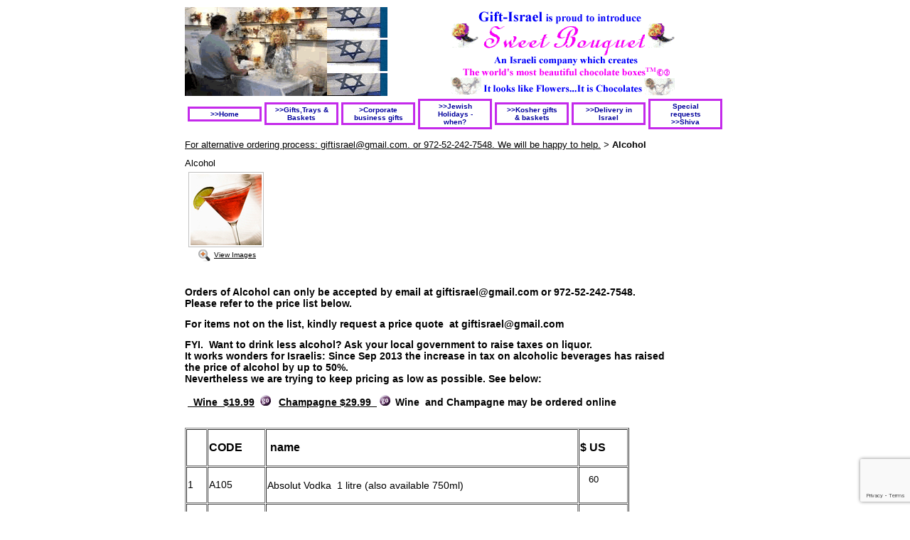

--- FILE ---
content_type: text/html; charset=utf-8
request_url: https://www.gift-israel.com/page/subpage/gift_israel_wine/Delivery-Alcohol-Israel-Review.htm
body_size: 90202
content:
<!DOCTYPE HTML PUBLIC "-//W3C//DTD HTML 4.01 Transitional//EN">
<html>
	<head>
		<title>Gift Israel, wine and alcohol gifts</title>					
		<meta name="keywords" content="wine and alcohol gifts delivered in Israel,unique gift baskets for holidays. specialty gifts chocolate, best online gifts shop in Israel.">
		<meta name="description" content="wine and alcohol gifts delivered in Israel,unique gift baskets for holidays. specialty gifts chocolate, best online gifts shop in Israel.">
		
		<link rel="stylesheet" type="text/css" href="/css/template-domain-127151.css?_=1369781885" />
		<link rel="stylesheet" type="text/css" href="/css/designs/templateText.css?_=1476481955" />
		
		
	
<!-- OpenGraph Support: http://ogp.me -->
<meta property="og:title" content="Alcohol" />
<meta property="og:description" content="&lt;p&gt;&lt;span style=&quot;font-family: arial, sans-serif; font-size: 13px;&quot;&gt;-&amp;nbsp;&lt;/span&gt;&lt;/p&gt;
" />
<meta property="og:type" content="product" />
<meta property="og:url" content="http://www.gift-israel.com/gift_israel_wine/Delivery-Alcohol-Israel-Review.html" />
<meta property="og:site_name" content="gift-israel.com" />
<meta property="og:price:amount" content="0.00" />
<meta property="og:price:currency" content="USD" />
<meta property="og:price:availability" content="in stock" />
<meta property="og:image" content="http://www.gift-israel.com/l/images/070118h0079.jpg" /><link rel="image_src" href="http://www.gift-israel.com/l/images/070118h0079.jpg" /><script src="https://www.google.com/recaptcha/api.js?render=6LcTtVYaAAAAAIkghv5-OJoiNNb_pHtFi_NYT22f"></script><script src="//ajax.googleapis.com/ajax/libs/jquery/1.6.1/jquery.min.js" type="text/javascript" language="javascript"></script> <script src="/_js/jquery/extensions.js" type="text/javascript" language="javascript"></script> 
						<script type="text/javascript" language="javascript">
							jQuery.noConflict(); 
						</script>
					<!--[if IE]><script type="text/javascript" src="/_js/v2/iequirks-min.js?_=1476481955"></script><![endif]--></head>
	<body id="quirks" topmargin="0" bottommargin="0" leftmargin="0" rightmargin="0" marginwidth="0" marginheight="0">
	
		<!-- Admin -->
		
		
		<table cellspacing="0" cellpadding="10" bgcolor="ffffff" width="100%" height="100%">
			<tr>
				<td valign="top">
					<table cellspacing="0" cellpadding="0" bgcolor="ffffff" border="0" width="760" align="center">
					<tr>
						<td valign="top">
							<table cellspacing="0" cellpadding="0" border="0" width="100%">
								
							
								<!-- HEADER -->
								
	<tr>
		<td valign="top">
			<div id="templateHeader" class="hasHeaderImages" style="width:100%;height:125px;position:relative;margin:0px;padding:0px;overflow:hidden;background-color:none;">
				<table cellspacing="0" height="125" cellpadding="0" border="0" width="100%">
				<tr>
					
						<td><a href="/"><img src="/f/design/t_header_left.gif?_=1369781885" width="760" height="125" border="0" alt="Header Graphic"></a></td>
					
					<td  width="100%"></td>
					
				</tr>
				</table>
				<img id="cover" src="/s.gif" width="100%" height="125">
				
					<div id="layer1Text" class="layerTextInit" style="display:none;"></div>
				
					<div id="layer2Text" class="layerTextInit" style="display:none;"></div>
				
					<div id="layer3Text" class="layerTextInit" style="display:none;"></div>
				
				<a id="homeLink" href="/"><img id="cover2" src="/s.gif" width="0" height="0"></a>
			</div>
		</td>
	</tr>

									<!-- HORIZONTAL INDEX BELOW HEADER -->
									<tr>
										<td id="cm-navigation">
	<table cellspacing="4" cellpadding="0" border="0">
		
			<tr>
		
				<td>
					<table cellspacing="3" cellpadding="0" border="0" width="100%">
						<tr>
			
			
			<td class="link">
				<a href="/index.html" onclick="return false;" class="link">&gt;&gt;Home</a>
				
					<table cellspacing="0" cellpadding="0" border="0">
						
							<tr>
								<td class="link">
									<a href="/Israeli_gifts_online.html">&gt; Contact us</a>
								</td>
							</tr>
						
							<tr>
								<td class="link">
									<a href="/page/page/8842792.htm">&gt; View Cart</a>
								</td>
							</tr>
						
							<tr>
								<td class="link">
									<a href="/chocolates_gifts_israel_jewish.html">&gt; Testimonials</a>
								</td>
							</tr>
						
					</table>
				
			</td>
			
			
						</tr>
					</table>
				</td>
			
				<td>
					<table cellspacing="3" cellpadding="0" border="0" width="100%">
						<tr>
			
			
			<td class="link">
				<a href="/KosherGiftBasketsUnder25.html" onclick="return false;" class="link">&gt;&gt;Gifts,Trays &amp; Baskets</a>
				
					<table cellspacing="0" cellpadding="0" border="0">
						
							<tr>
								<td class="link">
									<a href="/FlowersIsraelDelivery.html">&gt;Flowers Delivery</a>
								</td>
							</tr>
						
							<tr>
								<td class="link">
									<a href="/alcohol-liquor.html">&gt;Alcohol - Liquor</a>
								</td>
							</tr>
						
							<tr>
								<td class="link">
									<a href="/kosher_wine_gifts_baskets.html">&gt;Wine/Champagne</a>
								</td>
							</tr>
						
							<tr>
								<td class="link">
									<a href="/kosher_cheese_gifts_baskets.html">&gt;Cheese Baskets</a>
								</td>
							</tr>
						
							<tr>
								<td class="link">
									<a href="/chocolates_lovers_quotes.html">&gt;Chocolate Gifts</a>
								</td>
							</tr>
						
							<tr>
								<td class="link">
									<a href="/Fruits_Baskets_Israel.html">&gt;Fruit Baskets</a>
								</td>
							</tr>
						
							<tr>
								<td class="link">
									<a href="/gifts_under_25.html">&gt;Sweet Bouquets</a>
								</td>
							</tr>
						
							<tr>
								<td class="link">
									<a href="/KosherGiftTrays_KosherTrays.html">&gt;Trays &amp; Centerpieces</a>
								</td>
							</tr>
						
							<tr>
								<td class="link">
									<a href="/Spa_gifts_baskets_Israel.html">&gt;Spa Gift Baskets</a>
								</td>
							</tr>
						
							<tr>
								<td class="link">
									<a href="/gift_israel_wine.html">&gt;Add-on to gifts</a>
								</td>
							</tr>
						
							<tr>
								<td class="link">
									<a href="/PartyGiftBasketsToIsrael.html">&gt;New Items</a>
								</td>
							</tr>
						
					</table>
				
			</td>
			
			
						</tr>
					</table>
				</td>
			
				<td>
					<table cellspacing="3" cellpadding="0" border="0" width="100%">
						<tr>
			
			
			<td class="link">
				<a href="/corporategiftsfromIsrael.html" onclick="return false;" class="link">&gt;Corporate business gifts</a>
				
					<table cellspacing="0" cellpadding="0" border="0">
						
							<tr>
								<td class="link">
									<a href="/business_kosher_gifts.html">&gt;Corporate business</a>
								</td>
							</tr>
						
							<tr>
								<td class="link">
									<a href="/CorporateGifts.html">&gt;Gift Order Wizard</a>
								</td>
							</tr>
						
							<tr>
								<td class="link">
									<a href="/corporate_gift_certificates.html">&gt;Gift Certificates</a>
								</td>
							</tr>
						
							<tr>
								<td class="link">
									<a href="/BULK-MULTIPLE-RECIPIENTS.html">BULK-MULTIPLE-RECIPIENTS</a>
								</td>
							</tr>
						
					</table>
				
			</td>
			
			
						</tr>
					</table>
				</td>
			
				<td>
					<table cellspacing="3" cellpadding="0" border="0" width="100%">
						<tr>
			
			
			<td class="link">
				<a href="/Jewish_holidays.html" onclick="return false;" class="link">&gt;&gt;Jewish Holidays -when?</a>
				
			</td>
			
			
						</tr>
					</table>
				</td>
			
				<td>
					<table cellspacing="3" cellpadding="0" border="0" width="100%">
						<tr>
			
			
			<td class="link">
				<a href="/Kosher_food_certificate.html" onclick="return false;" class="link">&gt;&gt;Kosher gifts &amp; baskets</a>
				
					<table cellspacing="0" cellpadding="0" border="0">
						
							<tr>
								<td class="link">
									<a href="/KosherLemehadrinBadatz.html">- Hersher Information</a>
								</td>
							</tr>
						
							<tr>
								<td class="link">
									<a href="/OrderGiftToIsrael.html">- Feedback</a>
								</td>
							</tr>
						
					</table>
				
			</td>
			
			
						</tr>
					</table>
				</td>
			
				<td>
					<table cellspacing="3" cellpadding="0" border="0" width="100%">
						<tr>
			
			
			<td class="link">
				<a href="/kosher_gifts_baskets_delivery_.html" onclick="return false;" class="link">&gt;&gt;Delivery in Israel</a>
				
					<table cellspacing="0" cellpadding="0" border="0">
						
							<tr>
								<td class="link">
									<a href="/Israel-gifts-store.html">&gt; Payment Info</a>
								</td>
							</tr>
						
							<tr>
								<td class="link">
									<a href="/Passover-concern.html">&gt;Passover Notice</a>
								</td>
							</tr>
						
							<tr>
								<td class="link">
									<a href="/kosher_food_online.html">&gt; Israeli cities list</a>
								</td>
							</tr>
						
					</table>
				
			</td>
			
			
						</tr>
					</table>
				</td>
			
				<td>
					<table cellspacing="3" cellpadding="0" border="0" width="100%">
						<tr>
			
			
			<td class="link">
				<a href="/Shiva_condolence_sympathygift.html" onclick="return false;" class="link">Special requests &gt;&gt;Shiva</a>
				
					<table cellspacing="0" cellpadding="0" border="0">
						
							<tr>
								<td class="link">
									<a href="/jewish_sympathy_gifts.html">&gt;Condolence Sympathy</a>
								</td>
							</tr>
						
							<tr>
								<td class="link">
									<a href="/Healthy_Sugarfree_kosher_Food.html">&gt;Healthy SugarFree</a>
								</td>
							</tr>
						
							<tr>
								<td class="link">
									<a href="/Cheer_up_get_well.html">&gt;Get Well/Cheer-up</a>
								</td>
							</tr>
						
							<tr>
								<td class="link">
									<a href="/soldiers_students_gifts_kosher.html">&gt;Soldiers - Students</a>
								</td>
							</tr>
						
							<tr>
								<td class="link">
									<a href="/Jewish_Gifts_fun_baskets.html">&gt; Kids gifts</a>
								</td>
							</tr>
						
							<tr>
								<td class="link">
									<a href="/giftbaskets_newborn_newbaby.html">&gt; Newborn Gifts</a>
								</td>
							</tr>
						
							<tr>
								<td class="link">
									<a href="/giftsforjewishgirl.html">&gt; Gifts for Women</a>
								</td>
							</tr>
						
							<tr>
								<td class="link">
									<a href="/Gifts_For_Jewish_Man_Men.html">&gt; Gifts for Men</a>
								</td>
							</tr>
						
							<tr>
								<td class="link">
									<a href="/romantic_gifts_and_baskets.html">&gt;Romance Gifts &amp; Baskets</a>
								</td>
							</tr>
						
							<tr>
								<td class="link">
									<a href="/gift_certificate_purchase.html">&gt;Gift Certificate</a>
								</td>
							</tr>
						
					</table>
				
			</td>
			
			
						</tr>
					</table>
				</td>
			
			</tr>
		
	</table>
	
	<!-- Template JS -->
	<script type="text/javascript" src="https://ajax.googleapis.com/ajax/libs/jqueryui/1.8.13/jquery-ui.min.js?_=1476481955"></script>
	<script type="text/javascript" src="/_js/v2/jquery.cm.navigation-min.js?_=1476481955"></script>
	<script type="text/javascript">CM.navigation.init({indexPosition:2});</script>
</td>
									</tr>
								
								<tr>
									<td height="100%">
										<table cellspacing="0" cellpadding="0" border="0" width="100%">
											<tr>
												
												<td height="100%" bgcolor="ffffff" valign="top">
													<table height="100%" cellspacing="0" cellpadding="0" border="0" width="100%" bgcolor="ffffff">
														<tr>
															<td valign="top" style="padding:10px 0px;padding-left:;">
															
																<!-- Breadcrumbs -->
																<font face="arial" size="2">
	
			<a href="/gift_israel_wine.html">For alternative ordering process: giftisrael@gmail.com. or 972-52-242-7548. We will be happy to help.</a> <font face="courier">&gt;</font>
		
			<strong>Alcohol</strong>
		
	<table height="10"><tr><td></td></tr></table>
</font>
																
																<!-- Title -->
																
																	<font size="4"><strong><div style="font: 13px arial;color:#000000">Alcohol</div></strong></font>
																
																
																<!-- Subtitle -->
																
																
																<!-- Errors -->
																
								
																<!-- DISPLAY CONTENT -->
																
	<link rel="stylesheet" type="text/css" href="/_js/fancybox/jquery.fancybox-1.3.4.css" />
	<script type="text/javascript" src="/_js/fancybox/jquery.fancybox-1.3.4.pack.js"></script>
	
	<script type="text/javascript">jQuery(document).ready(function(){jQuery('a.gallery').fancybox({titlePosition:'inside'});});</script>
	<style type="text/css">#fancybox-left-ico{left:20px;}#fancybox-right-ico{right:20px;left:auto;}</style>
	
	
		<div itemscope="itemscope" itemtype="http://schema.org/Product">
			

			<table cellspacing="0" cellpadding="0" border="0">
				<tr>
					
						<td valign="top" align="center">
							<meta itemprop="image" content="http://www.gift-israel.com/l/images/070118h0079.jpg" />
						
							<div style="font:10px arial;margin:5px;">
								<a name="gallery" class="gallery" href="/l/images/070118h0079.jpg" rel="catalog" title="Alcohol" style="text-decoration: none;">
									<div style="border:1px solid silver;padding:2px;">
										<img src="/m/thumbs/070118h0079.jpg" border="0" alt="Alcohol"><br />
									</div>
									<span class="zoom" style="text-align:left;">
										<img class="zoom" src="/s/gallery/enlarge.png" style="border:0;padding:2px;vertical-align:middle;">
									</span>
									<span style="text-decoration:underline;">View Images</span>
								</a>
								<div id="thumbHiddenDiv" style="display:none;position:absolute;top:-9999px;left:-9999px;">
									 
								</div>
							</div>
							<br style="clear:both;">
						</td>
						<td width="10"><img src="/s.gif" width="10" height="1" /></td>
					
					
					<td valign="top">
						<meta itemprop="name" content="Alcohol" />
						<meta itemprop="description" content="&lt;p&gt;&lt;strong&gt;&lt;span style=&quot;font-size:14px;&quot;&gt;&lt;span style=&quot;font-family: arial;&quot;&gt;Orders of Alcohol can only be accepted by email at giftisrael@gmail.com or 972-52-242-7548.&amp;nbsp;&lt;br /&gt;
Please refer to the price list below.&lt;/span&gt;&lt;/span&gt;&lt;/strong&gt;&lt;/p&gt;
&lt;p&gt;&lt;strong&gt;&lt;span style=&quot;font-size:14px;&quot;&gt;&lt;span style=&quot;font-family: arial;&quot;&gt;For items not on the list, kindly&lt;/span&gt;&lt;strong style=&quot;font-size: 14px;&quot;&gt;&lt;span style=&quot;font-family: arial;&quot;&gt;&amp;nbsp;request a price quote&amp;nbsp;&lt;/span&gt;&lt;/strong&gt;&lt;span style=&quot;font-family: arial;&quot;&gt;&amp;nbsp;at giftisrael@gmail.com&lt;/span&gt;&lt;/span&gt;&lt;/strong&gt;&lt;/p&gt;
&lt;p&gt;&lt;strong&gt;&lt;span style=&quot;font-size:14px;&quot;&gt;&lt;span style=&quot;font-family: arial;&quot;&gt;FYI.&lt;/span&gt;&lt;span style=&quot;font-family: arial;&quot;&gt;&amp;nbsp; Want to drink less alcohol? Ask your local government to raise taxes on liquor.&lt;/span&gt;&lt;br /&gt;
&lt;span style=&quot;font-family: arial;&quot;&gt;It works wonders for Israelis: Since&amp;nbsp;&lt;/span&gt;&lt;span style=&quot;font-family: arial;&quot;&gt;Sep 2013&lt;/span&gt;&lt;span style=&quot;font-family: arial;&quot;&gt;&amp;nbsp;the increase in tax&amp;nbsp;&lt;/span&gt;&lt;span style=&quot;font-family: arial;&quot;&gt;on alcoholic beverages has raised&lt;/span&gt;&lt;br /&gt;
&lt;span style=&quot;font-family: arial;&quot;&gt;the price&amp;nbsp;&lt;/span&gt;&lt;span style=&quot;font-family: arial;&quot;&gt;of alcohol by up to 50%.&lt;br /&gt;
Nevertheless we are trying to keep pricing as low as possible. See below&lt;/span&gt;:&lt;/span&gt;&lt;/strong&gt;&lt;/p&gt;
&lt;p&gt;&lt;strong&gt;&lt;span style=&quot;font-size:14px;&quot;&gt;&lt;span style=&quot;font-family: arial;&quot;&gt;&amp;nbsp;&lt;a href=&quot;http://www.gift-israel.com/catalog/item/1336799/804431.htm&quot;&gt;&amp;nbsp; &lt;/a&gt;&lt;/span&gt;&lt;a href=&quot;http://www.gift-israel.com/catalog/item/1336799/804431.htm&quot;&gt;&lt;span style=&quot;font-family: arial;&quot;&gt;&lt;font color=&quot;#000000&quot;&gt;Wine&amp;nbsp; &lt;/font&gt;&lt;/span&gt;&lt;/a&gt;&lt;span style=&quot;font-family: arial;&quot;&gt;&lt;a href=&quot;http://www.gift-israel.com/catalog/item/1336799/804431.htm&quot;&gt;$19.99&lt;/a&gt;&lt;/span&gt;&lt;font face=&quot;arial&quot; style=&quot;font-family: arial;&quot;&gt;&lt;font face=&quot;arial&quot;&gt;&lt;font face=&quot;arial&quot;&gt; &lt;/font&gt;&lt;/font&gt;&lt;/font&gt;&lt;a href=&quot;http://www.gift-israel.com/catalog/item/1336799/804431.htm&quot;&gt;&lt;img alt=&quot;&quot; src=&quot;[data-uri]&quot; /&gt;&lt;/a&gt;&amp;nbsp;&lt;span style=&quot;font-family:arial;&quot;&gt;&lt;font style=&quot;font-family: arial;&quot;&gt;&amp;nbsp;&lt;/font&gt;&lt;/span&gt;&lt;span style=&quot;font-family: arial;&quot;&gt;&lt;a href=&quot;http://www.gift-israel.com/catalog/item/1336799/3375700.htm&quot;&gt;&lt;font color=&quot;#000000&quot;&gt;Champagne $29.99&amp;nbsp; &lt;/font&gt;&lt;/a&gt;&lt;/span&gt;&lt;a href=&quot;http://www.gift-israel.com/catalog/item/1336799/3375700.htm&quot;&gt;&lt;img alt=&quot;&quot; src=&quot;[data-uri]&quot; /&gt;&lt;/a&gt;&amp;nbsp;&lt;span style=&quot;font-family: arial;&quot;&gt;Wine&amp;nbsp; and Champagne may be ordered online&lt;/span&gt;&lt;/span&gt;&lt;/strong&gt;&lt;br /&gt;
&amp;nbsp;&lt;/p&gt;
&lt;table border=&quot;1&quot; cellpadding=&quot;1&quot; cellspacing=&quot;1&quot; style=&quot;height: 477px; width: 625px;&quot;&gt;
	&lt;tbody&gt;
		&lt;tr&gt;
			&lt;td&gt;&amp;nbsp;&lt;/td&gt;
			&lt;td&gt;&lt;strong&gt;&lt;span style=&quot;font-size:16px;&quot;&gt;&lt;span style=&quot;font-family: arial;&quot;&gt;CODE&lt;/span&gt;&lt;/span&gt;&lt;/strong&gt;&lt;/td&gt;
			&lt;td&gt;&lt;strong&gt;&lt;span style=&quot;font-size:16px;&quot;&gt;&lt;span style=&quot;font-family: arial;&quot;&gt;&amp;nbsp;name&lt;/span&gt;&lt;/span&gt;&lt;/strong&gt;&lt;/td&gt;
			&lt;td&gt;&lt;br /&gt;
			&lt;strong&gt;&lt;span style=&quot;font-size:16px;&quot;&gt;$ US&lt;/span&gt;&lt;/strong&gt;&lt;br /&gt;
			&amp;nbsp;&lt;/td&gt;
		&lt;/tr&gt;
		&lt;tr&gt;
			&lt;td&gt;&lt;span style=&quot;font-size: 14px;&quot;&gt;&lt;span style=&quot;font-family: arial;&quot;&gt;1&lt;/span&gt;&lt;/span&gt;&lt;/td&gt;
			&lt;td&gt;&lt;span style=&quot;font-size: 14px;&quot;&gt;&lt;span style=&quot;font-family: arial;&quot;&gt;A105&lt;/span&gt;&lt;/span&gt;&lt;/td&gt;
			&lt;td&gt;&lt;span style=&quot;font-size: 14px;&quot;&gt;&lt;span style=&quot;font-family: arial;&quot;&gt;&amp;nbsp;&lt;br /&gt;
			Absolut Vodka &amp;nbsp;1 litre (also available 750ml)&lt;/span&gt;&lt;/span&gt;&lt;br /&gt;
			&amp;nbsp;&lt;/td&gt;
			&lt;td&gt;&amp;nbsp; &amp;nbsp;60 &amp;nbsp; &amp;nbsp;&lt;br /&gt;
			&amp;nbsp;&amp;nbsp;&lt;/td&gt;
		&lt;/tr&gt;
		&lt;tr&gt;
			&lt;td&gt;&lt;span style=&quot;font-size: 14px;&quot;&gt;&lt;span style=&quot;font-family: arial;&quot;&gt;2&lt;/span&gt;&lt;/span&gt;&lt;/td&gt;
			&lt;td&gt;&lt;span style=&quot;font-size: 14px;&quot;&gt;&lt;span style=&quot;font-family: arial;&quot;&gt;D185&lt;/span&gt;&lt;/span&gt;&lt;/td&gt;
			&lt;td&gt;&lt;span style=&quot;font-size: 14px;&quot;&gt;&lt;span style=&quot;font-family: arial;&quot;&gt;&amp;nbsp;&lt;br /&gt;
			After Shock&lt;/span&gt;&lt;/span&gt;&lt;br /&gt;
			&amp;nbsp;&lt;/td&gt;
			&lt;td&gt;&amp;nbsp;105&lt;br /&gt;
			&amp;nbsp;&lt;/td&gt;
		&lt;/tr&gt;
		&lt;tr&gt;
			&lt;td&gt;&lt;span style=&quot;font-size: 14px;&quot;&gt;&lt;span style=&quot;font-family: arial;&quot;&gt;3&lt;/span&gt;&lt;/span&gt;&lt;/td&gt;
			&lt;td&gt;&lt;span style=&quot;font-size: 14px;&quot;&gt;&lt;span style=&quot;font-family: arial;&quot;&gt;CM50&lt;/span&gt;&lt;/span&gt;&lt;/td&gt;
			&lt;td&gt;&lt;span style=&quot;font-size: 14px;&quot;&gt;&lt;span style=&quot;font-family: arial;&quot;&gt;&amp;nbsp;&lt;br /&gt;
			Barkan Reserved Cab/Sou./ Merlo&lt;/span&gt;&lt;/span&gt;&lt;br /&gt;
			&amp;nbsp;&lt;/td&gt;
			&lt;td&gt;
			&lt;p&gt;&amp;nbsp; &amp;nbsp;29&lt;/p&gt;
			&lt;/td&gt;
		&lt;/tr&gt;
		&lt;tr&gt;
			&lt;td&gt;&lt;span style=&quot;font-size: 14px;&quot;&gt;&lt;span style=&quot;font-family: arial;&quot;&gt;4&lt;/span&gt;&lt;/span&gt;&lt;/td&gt;
			&lt;td&gt;&lt;br /&gt;
			&lt;span style=&quot;font-family: arial; font-size: 14px;&quot;&gt;CM66&lt;/span&gt;&lt;/td&gt;
			&lt;td&gt;
			&lt;p&gt;&lt;br /&gt;
			&lt;span style=&quot;font-size: 14px;&quot;&gt;&lt;span style=&quot;font-family: arial;&quot;&gt;&amp;nbsp;Martini Aspi&amp;nbsp;&lt;/span&gt;&lt;/span&gt;&lt;/p&gt;
			&lt;/td&gt;
			&lt;td&gt;&amp;nbsp; &amp;nbsp;39&lt;/td&gt;
		&lt;/tr&gt;
		&lt;tr&gt;
			&lt;td&gt;&lt;span style=&quot;font-size: 14px;&quot;&gt;&lt;span style=&quot;font-family: arial;&quot;&gt;5&lt;/span&gt;&lt;/span&gt;&lt;/td&gt;
			&lt;td&gt;&lt;br /&gt;
			&lt;span style=&quot;font-size: 14px;&quot;&gt;&lt;span style=&quot;font-family: arial;&quot;&gt;Z100&lt;/span&gt;&lt;/span&gt;&lt;/td&gt;
			&lt;td&gt;
			&lt;p&gt;&lt;span style=&quot;font-size: 14px;&quot;&gt;&lt;span style=&quot;font-family: arial;&quot;&gt;&amp;nbsp;&lt;br /&gt;
			&amp;nbsp;Beefeater Gin&lt;/span&gt;&lt;/span&gt;&lt;/p&gt;
			&lt;/td&gt;
			&lt;td&gt;&amp;nbsp; &amp;nbsp;60&lt;/td&gt;
		&lt;/tr&gt;
		&lt;tr&gt;
			&lt;td&gt;&lt;span style=&quot;font-family: arial; font-size: 14px;&quot;&gt;6&lt;/span&gt;&lt;/td&gt;
			&lt;td&gt;8M85&lt;/td&gt;
			&lt;td&gt;&lt;span style=&quot;font-family: arial; font-size: 14px;&quot;&gt;&amp;nbsp;&lt;br /&gt;
			&amp;nbsp;Bailey&amp;#39;s Irish Creme &amp;nbsp;&lt;/span&gt;&lt;br /&gt;
			&amp;nbsp;&lt;/td&gt;
			&lt;td&gt;&amp;nbsp; &amp;nbsp;49&lt;br /&gt;
			&amp;nbsp;&lt;/td&gt;
		&lt;/tr&gt;
		&lt;tr&gt;
			&lt;td&gt;&lt;span style=&quot;font-size: 14px;&quot;&gt;&lt;span style=&quot;font-family: arial;&quot;&gt;7&lt;/span&gt;&lt;/span&gt;&lt;/td&gt;
			&lt;td&gt;&lt;span style=&quot;font-size: 14px;&quot;&gt;&lt;span style=&quot;font-family: arial;&quot;&gt;EE195&lt;/span&gt;&lt;/span&gt;&lt;/td&gt;
			&lt;td&gt;&lt;span style=&quot;font-size: 14px;&quot;&gt;&lt;span style=&quot;font-family: arial;&quot;&gt;&amp;nbsp;&lt;br /&gt;
			&amp;nbsp;Chivas regal&amp;nbsp;&amp;nbsp;&lt;br /&gt;
			&amp;nbsp;&lt;br /&gt;
			&lt;/span&gt;&lt;/span&gt;&lt;/td&gt;
			&lt;td&gt;&amp;nbsp; 115&lt;br /&gt;
			&amp;nbsp;&lt;/td&gt;
		&lt;/tr&gt;
		&lt;tr&gt;
			&lt;td&gt;&lt;span style=&quot;font-size: 14px;&quot;&gt;&lt;span style=&quot;font-family: arial;&quot;&gt;8&lt;/span&gt;&lt;/span&gt;&lt;/td&gt;
			&lt;td&gt;&lt;span style=&quot;font-size: 14px;&quot;&gt;&lt;span style=&quot;font-family: arial;&quot;&gt;FM220&amp;nbsp;&lt;/span&gt;&lt;/span&gt;&lt;/td&gt;
			&lt;td&gt;&lt;br /&gt;
			&lt;span style=&quot;font-size: 14px;&quot;&gt;&lt;span style=&quot;font-family: arial;&quot;&gt;&amp;nbsp;Courvoisier VS &amp;nbsp;(also available VSOP &amp;nbsp;&amp;amp; &amp;nbsp;X.O)&lt;/span&gt;&lt;/span&gt;&lt;br /&gt;
			&amp;nbsp;&lt;/td&gt;
			&lt;td&gt;&amp;nbsp; 130&lt;br /&gt;
			&amp;nbsp;&lt;/td&gt;
		&lt;/tr&gt;
		&lt;tr&gt;
			&lt;td&gt;&lt;span style=&quot;font-size: 14px;&quot;&gt;&lt;span style=&quot;font-family: arial;&quot;&gt;9&lt;/span&gt;&lt;/span&gt;&lt;/td&gt;
			&lt;td&gt;&lt;span style=&quot;font-size: 14px;&quot;&gt;&lt;span style=&quot;font-family: arial;&quot;&gt;CC95&lt;/span&gt;&lt;/span&gt;&lt;/td&gt;
			&lt;td&gt;&lt;br /&gt;
			&lt;span style=&quot;font-size: 14px;&quot;&gt;&lt;span style=&quot;font-family: arial;&quot;&gt;&amp;nbsp;Dewars White Label&lt;/span&gt;&lt;/span&gt;&lt;br /&gt;
			&amp;nbsp;&lt;/td&gt;
			&lt;td&gt;&amp;nbsp; &amp;nbsp; 55&lt;br /&gt;
			&amp;nbsp;&lt;/td&gt;
		&lt;/tr&gt;
		&lt;tr&gt;
			&lt;td&gt;&lt;span style=&quot;font-size: 14px;&quot;&gt;&lt;span style=&quot;font-family: arial;&quot;&gt;10&lt;/span&gt;&lt;/span&gt;&lt;/td&gt;
			&lt;td&gt;&lt;span style=&quot;font-size: 14px;&quot;&gt;&lt;span style=&quot;font-family: arial;&quot;&gt;AV90&lt;/span&gt;&lt;/span&gt;&lt;/td&gt;
			&lt;td&gt;&lt;span style=&quot;font-size: 14px;&quot;&gt;&lt;span style=&quot;font-family: arial;&quot;&gt;&amp;nbsp;&lt;br /&gt;
			&amp;nbsp;Russian Vodka&lt;/span&gt;&lt;/span&gt;&lt;br /&gt;
			&amp;nbsp;&lt;/td&gt;
			&lt;td&gt;&amp;nbsp; &amp;nbsp; 54&lt;br /&gt;
			&amp;nbsp;&lt;/td&gt;
		&lt;/tr&gt;
		&lt;tr&gt;
			&lt;td&gt;&lt;span style=&quot;font-size: 14px;&quot;&gt;&lt;span style=&quot;font-family: arial;&quot;&gt;11&lt;/span&gt;&lt;/span&gt;&lt;/td&gt;
			&lt;td&gt;&lt;span style=&quot;font-size: 14px;&quot;&gt;&lt;span style=&quot;font-family: arial;&quot;&gt;BB100&lt;/span&gt;&lt;/span&gt;&lt;/td&gt;
			&lt;td&gt;&lt;br /&gt;
			&lt;span style=&quot;font-size: 14px;&quot;&gt;&lt;span style=&quot;font-family: arial;&quot;&gt;&amp;nbsp;Gordon&amp;#39;s Gin&lt;/span&gt;&lt;/span&gt;&lt;br /&gt;
			&amp;nbsp;&lt;/td&gt;
			&lt;td&gt;&amp;nbsp; &amp;nbsp; 60&lt;br /&gt;
			&amp;nbsp;&lt;/td&gt;
		&lt;/tr&gt;
		&lt;tr&gt;
			&lt;td&gt;&lt;span style=&quot;font-size: 14px;&quot;&gt;&lt;span style=&quot;font-family: arial;&quot;&gt;12&lt;/span&gt;&lt;/span&gt;&lt;/td&gt;
			&lt;td&gt;&lt;span style=&quot;font-size: 14px;&quot;&gt;&lt;span style=&quot;font-family: arial;&quot;&gt;H0200&lt;/span&gt;&lt;/span&gt;&lt;/td&gt;
			&lt;td&gt;&lt;br /&gt;
			&lt;span style=&quot;font-size: 14px;&quot;&gt;&lt;span style=&quot;font-family: arial;&quot;&gt;&amp;nbsp;Hennessey VS&lt;/span&gt;&lt;/span&gt;&lt;br /&gt;
			&amp;nbsp;&lt;/td&gt;
			&lt;td&gt;&amp;nbsp; &amp;nbsp;114&lt;br /&gt;
			&amp;nbsp;&lt;/td&gt;
		&lt;/tr&gt;
		&lt;tr&gt;
			&lt;td&gt;&lt;span style=&quot;font-size: 14px;&quot;&gt;&lt;span style=&quot;font-family: arial;&quot;&gt;13&lt;/span&gt;&lt;/span&gt;&lt;/td&gt;
			&lt;td&gt;&lt;span style=&quot;font-size: 14px;&quot;&gt;&lt;span style=&quot;font-family: arial;&quot;&gt;0A330&lt;/span&gt;&lt;/span&gt;&lt;/td&gt;
			&lt;td&gt;&lt;span style=&quot;font-size: 14px;&quot;&gt;&lt;span style=&quot;font-family: arial;&quot;&gt;&amp;nbsp;&lt;br /&gt;
			&amp;nbsp;Hennessey VSOP&lt;/span&gt;&lt;/span&gt;&lt;br /&gt;
			&amp;nbsp;&lt;/td&gt;
			&lt;td&gt;&amp;nbsp; &amp;nbsp;189&lt;br /&gt;
			&amp;nbsp;&lt;/td&gt;
		&lt;/tr&gt;
		&lt;tr&gt;
			&lt;td&gt;&lt;span style=&quot;font-size: 14px;&quot;&gt;&lt;span style=&quot;font-family: arial;&quot;&gt;14&lt;/span&gt;&lt;/span&gt;&lt;/td&gt;
			&lt;td&gt;&lt;span style=&quot;font-size: 14px;&quot;&gt;&lt;span style=&quot;font-family: arial;&quot;&gt;105C5&lt;/span&gt;&lt;/span&gt;&lt;/td&gt;
			&lt;td&gt;&lt;span style=&quot;font-size: 14px;&quot;&gt;&lt;span style=&quot;font-family: arial;&quot;&gt;&amp;nbsp;&lt;br /&gt;
			&amp;nbsp;J &amp;amp; B 1 liter (also available 750)&lt;/span&gt;&lt;/span&gt;&lt;br /&gt;
			&amp;nbsp;&lt;/td&gt;
			&lt;td&gt;&amp;nbsp; &amp;nbsp; &amp;nbsp; 62&lt;br /&gt;
			&amp;nbsp;&lt;/td&gt;
		&lt;/tr&gt;
		&lt;tr&gt;
			&lt;td&gt;&lt;span style=&quot;font-size: 14px;&quot;&gt;&lt;span style=&quot;font-family: arial;&quot;&gt;15&lt;/span&gt;&lt;/span&gt;&lt;/td&gt;
			&lt;td&gt;&lt;span style=&quot;font-size: 14px;&quot;&gt;&lt;span style=&quot;font-family: arial;&quot;&gt;105B8&lt;/span&gt;&lt;/span&gt;&lt;/td&gt;
			&lt;td&gt;&lt;span style=&quot;font-size: 14px;&quot;&gt;&lt;span style=&quot;font-family: arial;&quot;&gt;&amp;nbsp;&lt;br /&gt;
			&amp;nbsp;Johnnie Walker Red Label 700 ml&lt;/span&gt;&lt;/span&gt;&lt;br /&gt;
			&amp;nbsp;&lt;/td&gt;
			&lt;td&gt;&amp;nbsp; &amp;nbsp; &amp;nbsp; 62&lt;br /&gt;
			&amp;nbsp;&lt;/td&gt;
		&lt;/tr&gt;
		&lt;tr&gt;
			&lt;td&gt;&lt;span style=&quot;font-size: 14px;&quot;&gt;&lt;span style=&quot;font-family: arial;&quot;&gt;16&lt;/span&gt;&lt;/span&gt;&lt;/td&gt;
			&lt;td&gt;&lt;span style=&quot;font-size: 14px;&quot;&gt;&lt;span style=&quot;font-family: arial;&quot;&gt;130C5&lt;/span&gt;&lt;/span&gt;&lt;/td&gt;
			&lt;td&gt;&lt;span style=&quot;font-size: 14px;&quot;&gt;&lt;span style=&quot;font-family: arial;&quot;&gt;&amp;nbsp;&lt;br /&gt;
			&amp;nbsp;Johnnie Walker Red Label&amp;nbsp; 1lt&lt;/span&gt;&lt;/span&gt;&lt;br /&gt;
			&amp;nbsp;&lt;/td&gt;
			&lt;td&gt;&amp;nbsp; &amp;nbsp; &amp;nbsp; 73&lt;br /&gt;
			&amp;nbsp;&lt;/td&gt;
		&lt;/tr&gt;
		&lt;tr&gt;
			&lt;td&gt;17&lt;/td&gt;
			&lt;td&gt;&lt;span style=&quot;font-family: arial; font-size: 13.63636302947998px;&quot;&gt;520AEE&lt;/span&gt;&lt;/td&gt;
			&lt;td&gt;&lt;br /&gt;
			&lt;span style=&quot;font-family: arial; font-size: 13.63636302947998px;&quot;&gt;&amp;nbsp;Johnnie Walker Gold Label 750 ml&lt;/span&gt;&lt;br /&gt;
			&amp;nbsp;&lt;/td&gt;
			&lt;td&gt;&amp;nbsp; &amp;nbsp; 296&lt;/td&gt;
		&lt;/tr&gt;
		&lt;tr&gt;
			&lt;td&gt;&lt;span style=&quot;font-size: 14px;&quot;&gt;&lt;span style=&quot;font-family: arial;&quot;&gt;18&lt;/span&gt;&lt;/span&gt;&lt;/td&gt;
			&lt;td&gt;&lt;span style=&quot;font-size: 14px;&quot;&gt;&lt;span style=&quot;font-family: arial;&quot;&gt;250F3&lt;/span&gt;&lt;/span&gt;&lt;/td&gt;
			&lt;td&gt;&lt;span style=&quot;font-size: 14px;&quot;&gt;&lt;span style=&quot;font-family: arial;&quot;&gt;&amp;nbsp;&lt;br /&gt;
			&amp;nbsp;Moet &amp;amp; Chandon&lt;/span&gt;&lt;/span&gt;&lt;br /&gt;
			&amp;nbsp;&lt;/td&gt;
			&lt;td&gt;&amp;nbsp; &amp;nbsp; 145&lt;/td&gt;
		&lt;/tr&gt;
		&lt;tr&gt;
			&lt;td&gt;&lt;span style=&quot;font-size: 14px;&quot;&gt;&lt;span style=&quot;font-family: arial;&quot;&gt;19&lt;/span&gt;&lt;/span&gt;&lt;/td&gt;
			&lt;td&gt;&lt;span style=&quot;font-size: 14px;&quot;&gt;&lt;span style=&quot;font-family: arial;&quot;&gt;GK&lt;/span&gt;&lt;/span&gt;&lt;span style=&quot;font-family: arial; font-size: 14px;&quot;&gt;250&lt;/span&gt;&lt;/td&gt;
			&lt;td&gt;&lt;span style=&quot;font-size: 14px;&quot;&gt;&lt;span style=&quot;font-family: arial;&quot;&gt;&amp;nbsp;&lt;br /&gt;
			&amp;nbsp;Remy Martin VS &amp;nbsp;(also available VSOP)&lt;/span&gt;&lt;/span&gt;&lt;br /&gt;
			&amp;nbsp;&lt;/td&gt;
			&lt;td&gt;&amp;nbsp; &amp;nbsp; 142&lt;/td&gt;
		&lt;/tr&gt;
		&lt;tr&gt;
			&lt;td&gt;&lt;span style=&quot;font-size: 14px;&quot;&gt;&lt;span style=&quot;font-family: arial;&quot;&gt;20&lt;/span&gt;&lt;/span&gt;&lt;/td&gt;
			&lt;td&gt;&lt;span style=&quot;font-size: 14px;&quot;&gt;&lt;span style=&quot;font-family: arial;&quot;&gt;75D3&lt;/span&gt;&lt;/span&gt;&lt;/td&gt;
			&lt;td&gt;&lt;br /&gt;
			&lt;span style=&quot;font-size: 14px;&quot;&gt;&lt;span style=&quot;font-family: arial;&quot;&gt;&amp;nbsp;Smirnoff 750 &amp;nbsp;ml&lt;/span&gt;&lt;/span&gt;&lt;br /&gt;
			&amp;nbsp;&lt;/td&gt;
			&lt;td&gt;&amp;nbsp; &amp;nbsp; &amp;nbsp; 45&lt;/td&gt;
		&lt;/tr&gt;
		&lt;tr&gt;
			&lt;td&gt;&lt;span style=&quot;font-size:14px;&quot;&gt;21&lt;/span&gt;&lt;/td&gt;
			&lt;td&gt;&lt;span style=&quot;font-size:14px;&quot;&gt;150EE&lt;/span&gt;&lt;/td&gt;
			&lt;td&gt;&lt;span style=&quot;font-size:14px;&quot;&gt;&amp;nbsp;&lt;br /&gt;
			&amp;nbsp;Cognac Gautier vsop &amp;nbsp;&lt;/span&gt;&lt;br /&gt;
			&amp;nbsp;&lt;/td&gt;
			&lt;td&gt;&amp;nbsp; &amp;nbsp; &amp;nbsp; 85&lt;/td&gt;
		&lt;/tr&gt;
		&lt;tr&gt;
			&lt;td&gt;&lt;span style=&quot;font-size: 14px;&quot;&gt;&lt;span style=&quot;font-family: arial;&quot;&gt;22&lt;/span&gt;&lt;/span&gt;&lt;/td&gt;
			&lt;td&gt;&lt;span style=&quot;font-size: 14px;&quot;&gt;&lt;span style=&quot;font-family: arial;&quot;&gt;115C1&lt;/span&gt;&lt;/span&gt;&lt;/td&gt;
			&lt;td&gt;&lt;span style=&quot;font-size: 14px;&quot;&gt;&lt;span style=&quot;font-family: arial;&quot;&gt;&amp;nbsp;&lt;br /&gt;
			&amp;nbsp;Yarden Cabernet Sauvignon&lt;/span&gt;&lt;/span&gt;&lt;br /&gt;
			&amp;nbsp;&lt;/td&gt;
			&lt;td&gt;&amp;nbsp; &amp;nbsp; &amp;nbsp; 65&lt;/td&gt;
		&lt;/tr&gt;
		&lt;tr&gt;
			&lt;td&gt;&lt;span style=&quot;font-size: 14px;&quot;&gt;&lt;span style=&quot;font-family: arial;&quot;&gt;23&lt;/span&gt;&lt;/span&gt;&lt;/td&gt;
			&lt;td&gt;&lt;span style=&quot;font-size: 14px;&quot;&gt;&lt;span style=&quot;font-family: arial;&quot;&gt;115B6&lt;/span&gt;&lt;/span&gt;&lt;/td&gt;
			&lt;td&gt;&lt;span style=&quot;font-size: 14px;&quot;&gt;&lt;span style=&quot;font-family: arial;&quot;&gt;&amp;nbsp;&lt;br /&gt;
			&amp;nbsp;Yarden Merlot&lt;/span&gt;&lt;/span&gt;&lt;br /&gt;
			&amp;nbsp;&lt;/td&gt;
			&lt;td&gt;&amp;nbsp; &amp;nbsp; &amp;nbsp; 65&lt;/td&gt;
		&lt;/tr&gt;
		&lt;tr&gt;
			&lt;td&gt;&lt;span style=&quot;font-family: arial; font-size: 13.63636302947998px;&quot;&gt;24&lt;/span&gt;&lt;/td&gt;
			&lt;td&gt;&lt;span style=&quot;font-family: arial; font-size: 13.63636302947998px;&quot;&gt;140C5&lt;/span&gt;&lt;/td&gt;
			&lt;td&gt;&lt;br /&gt;
			&lt;span style=&quot;font-family: arial; font-size: 13.63636302947998px;&quot;&gt;&amp;nbsp; Yarden Blanc De Blanc&lt;/span&gt;&lt;br /&gt;
			&amp;nbsp;&lt;/td&gt;
			&lt;td&gt;&amp;nbsp; &amp;nbsp; &amp;nbsp; 79&lt;/td&gt;
		&lt;/tr&gt;
	&lt;/tbody&gt;
&lt;/table&gt; " />
						<meta itemprop="url" content="/gift_israel_wine/Delivery-Alcohol-Israel-Review.html" />

						
						
						<table cellspacing="0" cellpadding="2" border="0">
							
							<tr id="codeRow" style="display:none;">
								<td align="left"><strong>Prod. Code:</strong></td>
								<td id="code" nowrap="nowrap"></td>
							</tr>
							
						</table>
					</td>
				</tr>
			</table>
			
			<p></p>
			<p><strong><span style="font-size:14px;"><span style="font-family: arial;">Orders of Alcohol can only be accepted by email at giftisrael@gmail.com or 972-52-242-7548.&nbsp;<br />
Please refer to the price list below.</span></span></strong></p>
<p><strong><span style="font-size:14px;"><span style="font-family: arial;">For items not on the list, kindly</span><strong style="font-size: 14px;"><span style="font-family: arial;">&nbsp;request a price quote&nbsp;</span></strong><span style="font-family: arial;">&nbsp;at giftisrael@gmail.com</span></span></strong></p>
<p><strong><span style="font-size:14px;"><span style="font-family: arial;">FYI.</span><span style="font-family: arial;">&nbsp; Want to drink less alcohol? Ask your local government to raise taxes on liquor.</span><br />
<span style="font-family: arial;">It works wonders for Israelis: Since&nbsp;</span><span style="font-family: arial;">Sep 2013</span><span style="font-family: arial;">&nbsp;the increase in tax&nbsp;</span><span style="font-family: arial;">on alcoholic beverages has raised</span><br />
<span style="font-family: arial;">the price&nbsp;</span><span style="font-family: arial;">of alcohol by up to 50%.<br />
Nevertheless we are trying to keep pricing as low as possible. See below</span>:</span></strong></p>
<p><strong><span style="font-size:14px;"><span style="font-family: arial;">&nbsp;<a href="http://www.gift-israel.com/catalog/item/1336799/804431.htm">&nbsp; </a></span><a href="http://www.gift-israel.com/catalog/item/1336799/804431.htm"><span style="font-family: arial;"><font color="#000000">Wine&nbsp; </font></span></a><span style="font-family: arial;"><a href="http://www.gift-israel.com/catalog/item/1336799/804431.htm">$19.99</a></span><font face="arial" style="font-family: arial;"><font face="arial"><font face="arial"> </font></font></font><a href="http://www.gift-israel.com/catalog/item/1336799/804431.htm"><img alt="" src="[data-uri]" /></a>&nbsp;<span style="font-family:arial;"><font style="font-family: arial;">&nbsp;</font></span><span style="font-family: arial;"><a href="http://www.gift-israel.com/catalog/item/1336799/3375700.htm"><font color="#000000">Champagne $29.99&nbsp; </font></a></span><a href="http://www.gift-israel.com/catalog/item/1336799/3375700.htm"><img alt="" src="[data-uri]" /></a>&nbsp;<span style="font-family: arial;">Wine&nbsp; and Champagne may be ordered online</span></span></strong><br />
&nbsp;</p>
<table border="1" cellpadding="1" cellspacing="1" style="height: 477px; width: 625px;">
	<tbody>
		<tr>
			<td>&nbsp;</td>
			<td><strong><span style="font-size:16px;"><span style="font-family: arial;">CODE</span></span></strong></td>
			<td><strong><span style="font-size:16px;"><span style="font-family: arial;">&nbsp;name</span></span></strong></td>
			<td><br />
			<strong><span style="font-size:16px;">$ US</span></strong><br />
			&nbsp;</td>
		</tr>
		<tr>
			<td><span style="font-size: 14px;"><span style="font-family: arial;">1</span></span></td>
			<td><span style="font-size: 14px;"><span style="font-family: arial;">A105</span></span></td>
			<td><span style="font-size: 14px;"><span style="font-family: arial;">&nbsp;<br />
			Absolut Vodka &nbsp;1 litre (also available 750ml)</span></span><br />
			&nbsp;</td>
			<td>&nbsp; &nbsp;60 &nbsp; &nbsp;<br />
			&nbsp;&nbsp;</td>
		</tr>
		<tr>
			<td><span style="font-size: 14px;"><span style="font-family: arial;">2</span></span></td>
			<td><span style="font-size: 14px;"><span style="font-family: arial;">D185</span></span></td>
			<td><span style="font-size: 14px;"><span style="font-family: arial;">&nbsp;<br />
			After Shock</span></span><br />
			&nbsp;</td>
			<td>&nbsp;105<br />
			&nbsp;</td>
		</tr>
		<tr>
			<td><span style="font-size: 14px;"><span style="font-family: arial;">3</span></span></td>
			<td><span style="font-size: 14px;"><span style="font-family: arial;">CM50</span></span></td>
			<td><span style="font-size: 14px;"><span style="font-family: arial;">&nbsp;<br />
			Barkan Reserved Cab/Sou./ Merlo</span></span><br />
			&nbsp;</td>
			<td>
			<p>&nbsp; &nbsp;29</p>
			</td>
		</tr>
		<tr>
			<td><span style="font-size: 14px;"><span style="font-family: arial;">4</span></span></td>
			<td><br />
			<span style="font-family: arial; font-size: 14px;">CM66</span></td>
			<td>
			<p><br />
			<span style="font-size: 14px;"><span style="font-family: arial;">&nbsp;Martini Aspi&nbsp;</span></span></p>
			</td>
			<td>&nbsp; &nbsp;39</td>
		</tr>
		<tr>
			<td><span style="font-size: 14px;"><span style="font-family: arial;">5</span></span></td>
			<td><br />
			<span style="font-size: 14px;"><span style="font-family: arial;">Z100</span></span></td>
			<td>
			<p><span style="font-size: 14px;"><span style="font-family: arial;">&nbsp;<br />
			&nbsp;Beefeater Gin</span></span></p>
			</td>
			<td>&nbsp; &nbsp;60</td>
		</tr>
		<tr>
			<td><span style="font-family: arial; font-size: 14px;">6</span></td>
			<td>8M85</td>
			<td><span style="font-family: arial; font-size: 14px;">&nbsp;<br />
			&nbsp;Bailey&#39;s Irish Creme &nbsp;</span><br />
			&nbsp;</td>
			<td>&nbsp; &nbsp;49<br />
			&nbsp;</td>
		</tr>
		<tr>
			<td><span style="font-size: 14px;"><span style="font-family: arial;">7</span></span></td>
			<td><span style="font-size: 14px;"><span style="font-family: arial;">EE195</span></span></td>
			<td><span style="font-size: 14px;"><span style="font-family: arial;">&nbsp;<br />
			&nbsp;Chivas regal&nbsp;&nbsp;<br />
			&nbsp;<br />
			</span></span></td>
			<td>&nbsp; 115<br />
			&nbsp;</td>
		</tr>
		<tr>
			<td><span style="font-size: 14px;"><span style="font-family: arial;">8</span></span></td>
			<td><span style="font-size: 14px;"><span style="font-family: arial;">FM220&nbsp;</span></span></td>
			<td><br />
			<span style="font-size: 14px;"><span style="font-family: arial;">&nbsp;Courvoisier VS &nbsp;(also available VSOP &nbsp;&amp; &nbsp;X.O)</span></span><br />
			&nbsp;</td>
			<td>&nbsp; 130<br />
			&nbsp;</td>
		</tr>
		<tr>
			<td><span style="font-size: 14px;"><span style="font-family: arial;">9</span></span></td>
			<td><span style="font-size: 14px;"><span style="font-family: arial;">CC95</span></span></td>
			<td><br />
			<span style="font-size: 14px;"><span style="font-family: arial;">&nbsp;Dewars White Label</span></span><br />
			&nbsp;</td>
			<td>&nbsp; &nbsp; 55<br />
			&nbsp;</td>
		</tr>
		<tr>
			<td><span style="font-size: 14px;"><span style="font-family: arial;">10</span></span></td>
			<td><span style="font-size: 14px;"><span style="font-family: arial;">AV90</span></span></td>
			<td><span style="font-size: 14px;"><span style="font-family: arial;">&nbsp;<br />
			&nbsp;Russian Vodka</span></span><br />
			&nbsp;</td>
			<td>&nbsp; &nbsp; 54<br />
			&nbsp;</td>
		</tr>
		<tr>
			<td><span style="font-size: 14px;"><span style="font-family: arial;">11</span></span></td>
			<td><span style="font-size: 14px;"><span style="font-family: arial;">BB100</span></span></td>
			<td><br />
			<span style="font-size: 14px;"><span style="font-family: arial;">&nbsp;Gordon&#39;s Gin</span></span><br />
			&nbsp;</td>
			<td>&nbsp; &nbsp; 60<br />
			&nbsp;</td>
		</tr>
		<tr>
			<td><span style="font-size: 14px;"><span style="font-family: arial;">12</span></span></td>
			<td><span style="font-size: 14px;"><span style="font-family: arial;">H0200</span></span></td>
			<td><br />
			<span style="font-size: 14px;"><span style="font-family: arial;">&nbsp;Hennessey VS</span></span><br />
			&nbsp;</td>
			<td>&nbsp; &nbsp;114<br />
			&nbsp;</td>
		</tr>
		<tr>
			<td><span style="font-size: 14px;"><span style="font-family: arial;">13</span></span></td>
			<td><span style="font-size: 14px;"><span style="font-family: arial;">0A330</span></span></td>
			<td><span style="font-size: 14px;"><span style="font-family: arial;">&nbsp;<br />
			&nbsp;Hennessey VSOP</span></span><br />
			&nbsp;</td>
			<td>&nbsp; &nbsp;189<br />
			&nbsp;</td>
		</tr>
		<tr>
			<td><span style="font-size: 14px;"><span style="font-family: arial;">14</span></span></td>
			<td><span style="font-size: 14px;"><span style="font-family: arial;">105C5</span></span></td>
			<td><span style="font-size: 14px;"><span style="font-family: arial;">&nbsp;<br />
			&nbsp;J &amp; B 1 liter (also available 750)</span></span><br />
			&nbsp;</td>
			<td>&nbsp; &nbsp; &nbsp; 62<br />
			&nbsp;</td>
		</tr>
		<tr>
			<td><span style="font-size: 14px;"><span style="font-family: arial;">15</span></span></td>
			<td><span style="font-size: 14px;"><span style="font-family: arial;">105B8</span></span></td>
			<td><span style="font-size: 14px;"><span style="font-family: arial;">&nbsp;<br />
			&nbsp;Johnnie Walker Red Label 700 ml</span></span><br />
			&nbsp;</td>
			<td>&nbsp; &nbsp; &nbsp; 62<br />
			&nbsp;</td>
		</tr>
		<tr>
			<td><span style="font-size: 14px;"><span style="font-family: arial;">16</span></span></td>
			<td><span style="font-size: 14px;"><span style="font-family: arial;">130C5</span></span></td>
			<td><span style="font-size: 14px;"><span style="font-family: arial;">&nbsp;<br />
			&nbsp;Johnnie Walker Red Label&nbsp; 1lt</span></span><br />
			&nbsp;</td>
			<td>&nbsp; &nbsp; &nbsp; 73<br />
			&nbsp;</td>
		</tr>
		<tr>
			<td>17</td>
			<td><span style="font-family: arial; font-size: 13.63636302947998px;">520AEE</span></td>
			<td><br />
			<span style="font-family: arial; font-size: 13.63636302947998px;">&nbsp;Johnnie Walker Gold Label 750 ml</span><br />
			&nbsp;</td>
			<td>&nbsp; &nbsp; 296</td>
		</tr>
		<tr>
			<td><span style="font-size: 14px;"><span style="font-family: arial;">18</span></span></td>
			<td><span style="font-size: 14px;"><span style="font-family: arial;">250F3</span></span></td>
			<td><span style="font-size: 14px;"><span style="font-family: arial;">&nbsp;<br />
			&nbsp;Moet &amp; Chandon</span></span><br />
			&nbsp;</td>
			<td>&nbsp; &nbsp; 145</td>
		</tr>
		<tr>
			<td><span style="font-size: 14px;"><span style="font-family: arial;">19</span></span></td>
			<td><span style="font-size: 14px;"><span style="font-family: arial;">GK</span></span><span style="font-family: arial; font-size: 14px;">250</span></td>
			<td><span style="font-size: 14px;"><span style="font-family: arial;">&nbsp;<br />
			&nbsp;Remy Martin VS &nbsp;(also available VSOP)</span></span><br />
			&nbsp;</td>
			<td>&nbsp; &nbsp; 142</td>
		</tr>
		<tr>
			<td><span style="font-size: 14px;"><span style="font-family: arial;">20</span></span></td>
			<td><span style="font-size: 14px;"><span style="font-family: arial;">75D3</span></span></td>
			<td><br />
			<span style="font-size: 14px;"><span style="font-family: arial;">&nbsp;Smirnoff 750 &nbsp;ml</span></span><br />
			&nbsp;</td>
			<td>&nbsp; &nbsp; &nbsp; 45</td>
		</tr>
		<tr>
			<td><span style="font-size:14px;">21</span></td>
			<td><span style="font-size:14px;">150EE</span></td>
			<td><span style="font-size:14px;">&nbsp;<br />
			&nbsp;Cognac Gautier vsop &nbsp;</span><br />
			&nbsp;</td>
			<td>&nbsp; &nbsp; &nbsp; 85</td>
		</tr>
		<tr>
			<td><span style="font-size: 14px;"><span style="font-family: arial;">22</span></span></td>
			<td><span style="font-size: 14px;"><span style="font-family: arial;">115C1</span></span></td>
			<td><span style="font-size: 14px;"><span style="font-family: arial;">&nbsp;<br />
			&nbsp;Yarden Cabernet Sauvignon</span></span><br />
			&nbsp;</td>
			<td>&nbsp; &nbsp; &nbsp; 65</td>
		</tr>
		<tr>
			<td><span style="font-size: 14px;"><span style="font-family: arial;">23</span></span></td>
			<td><span style="font-size: 14px;"><span style="font-family: arial;">115B6</span></span></td>
			<td><span style="font-size: 14px;"><span style="font-family: arial;">&nbsp;<br />
			&nbsp;Yarden Merlot</span></span><br />
			&nbsp;</td>
			<td>&nbsp; &nbsp; &nbsp; 65</td>
		</tr>
		<tr>
			<td><span style="font-family: arial; font-size: 13.63636302947998px;">24</span></td>
			<td><span style="font-family: arial; font-size: 13.63636302947998px;">140C5</span></td>
			<td><br />
			<span style="font-family: arial; font-size: 13.63636302947998px;">&nbsp; Yarden Blanc De Blanc</span><br />
			&nbsp;</td>
			<td>&nbsp; &nbsp; &nbsp; 79</td>
		</tr>
	</tbody>
</table> 
		</div>
		
		<!-- Start of StatCounter Code -->
<script type="text/javascript">
var sc_project=299780; 
var sc_invisible=0; 
var sc_partition=1; 
var sc_security=""; 
</script>

<script type="text/javascript" src="https://www.statcounter.com/counter/counter_xhtml.js"></script><noscript><div class="statcounter"><a class="statcounter" href="http://www.statcounter.com/"><img class="statcounter" src="https://c2.statcounter.com/299780/0//0/" alt="web metrics" /></a></div></noscript>
<!-- End of StatCounter Code --> 
																
																<!-- Footer -->
																
																	<div style='clear:both;'><p style="text-align: right;"><a style="height: 100px; margin-top: 5px; display: inline !important;"><img alt="arrow1.gif" border="0" height="9" hspace="2" src="/t/banner/arrow1.gif" style="color: rgb(0, 0, 0); font-family: arial; background-color: rgb(240, 255, 255);" vspace="2" width="22" /></a><a style="height: 100px; margin-top: 5px; display: inline !important;"><span style="color:#000000;"><span style="font-family:arial;">&nbsp;</span><strong><span style="font-size: 14px;"><span style="font-family:arial;"><span style="background-color:#ffff00;">recipient&#39;s&nbsp;cel</span></span><span style="background-color:#ffff00;">lphone #</span></span></strong></span></a><span style="font-size:12px;"><a style="height: 100px; margin-top: 5px; display: inline !important;"><span style="color:#000000;"><span style="font-family: arial;"><span style="background-color:#ffffff;">&nbsp;</span><strong><span style="background-color:#ffffff;">i</span></strong></span><strong><span style="font-family: arial;"><span style="background-color:#ffffff;">n address field</span></span></strong></span></a><strong><a style="height: 100px; margin-top: 5px; display: inline !important;"><span style="color:#000000;"><font face="arial"><span style="background-color:#ffffff;">.</span></font></span><font color="#006400" face="arial">....Th</font>e messenge</a></strong><a style="height: 100px; margin-top: 5px; display: inline !important;"><strong>r will thank you.</strong></a><br />
<a style="height: 100px; margin-top: 5px; display: inline !important;"><strong> Or by email giftisrael@gmail.com</strong></a></span></p>
<p style="text-align: right;">&nbsp;<img alt="arrow1.gif" border="0" height="9" hspace="2" src="/t/banner/arrow1.gif" style="color: rgb(0, 0, 0); font-family: arial; background-color: rgb(240, 255, 255);" vspace="2" width="22" /><strong><span style="font-size: 10px;"><a style="height: 100px; margin-top: 5px; display: inline !important;">&nbsp;</a></span></strong><a style="height: 100px; margin-top: 5px; display: inline !important;"><span style="color:#000000;"><span style="font-family: arial;"><strong><span style="font-size: 14px;">ZIP Info</span></strong></span></span></a><a style="height: 100px; margin-top: 5px; display: inline !important;"><span style="color: rgb(0, 100, 0);"><span style="font-family: arial;">- if unknown <strong><span style="background-color:#ffff00;">000000</span></strong> is <strong>OK<br />
<br />
Your greetings&nbsp;<span style="font-size:14px;"><span style="background-color:#ffd700;">in Hebrew</span></span>&nbsp;or any non-English fonts&nbsp; OK to giftisrael@gmail.com with your order #&nbsp;</strong>&nbsp;&nbsp;</span></span></a><br />
<a style="height: 100px; margin-top: 5px; display: inline !important;"><strong><span style="color: rgb(0, 128, 0);"><input id="agree" name="agree" style="vertical-align: -2px;" type="checkbox" value="1" /></span></strong></a><span style="font-weight: bold; font-size: 14px;">&nbsp;</span>remember to check<a style="height: 100px; margin-top: 5px; display: inline !important;"><strong><span style="color: rgb(0, 100, 0);"><span style="font-family: arial; font-size: 13px; line-height: 29px; background-color: rgb(254, 254, 254);">&nbsp;</span></span></strong></a><strong><a href="https://secure.systemsecure.com/checkout/step1/127151.htm?url=1432867#">Privacy Policy</a></strong><strong><span style="font-size: 14px;">&nbsp;</span></strong><br />
To order additional items&nbsp;<strong><span style="font-size: 14px;">&gt;</span></strong>&nbsp;<strong style="color: rgb(0, 100, 0);"><span style="font-size: 14px;"><a href="http://www.gift-israel.com/index.html">&quot;continue shopping&quot;</a></span></strong></p>
<div style="text-align: center;">
	<table align="center" border="0" cellpadding="0" cellspacing="0" style="font-family: arial; height: 20px;width: 100%">
		<tbody>
			<tr>
				<td style="font-size: 13px;">
				<p><span style="font-size: 12px;"><span style="color: rgb(0, 128, 0);"><strong><strong><a href="http://www.gift-israel.com/corporate_gift_baskets_order_form.html" style="color: rgb(0, 0, 0);">&gt; multiple recipients/ bulk order</a></strong></strong></span></span></p>
				</td>
				<td style="font-size: 13px;"><span style="font-size: 12px;"><span style="color: rgb(0, 128, 0);"><strong><strong><a href="http://www.gift-israel.com/gifts_under_25.html" style="color: rgb(0, 0, 0);">&gt; add chocolate flowers</a></strong></strong></span></span></td>
				<td style="font-size: 13px;"><span style="font-size: 12px;"><span style="color: rgb(0, 128, 0);"><strong><a href="http://www.gift-israel.com/KosherGiftBasketsUnder25.html" style="color: rgb(0, 0, 0);">&gt; add another basket</a></strong></span></span></td>
				<td style="font-size: 13px;"><span style="font-size: 12px;"><strong><a href="http://www.gift-israel.com/gift_israel_wine.html">&nbsp; &gt;add-ons to your gift&nbsp;</a></strong></span></td>
			</tr>
		</tbody>
	</table>
</div>
<div style="text-align: center;">
	<span style="font-family: arial; font-size: 11px; background-color: rgb(240, 255, 255);"><a href="mailto:giftisrael@gmail.com" style="color: rgb(0, 0, 0); font-size: 12.7273px;">giftisrael@gmail.com</a>&nbsp; &nbsp;&nbsp;</span><span style="font-family: arial; font-size: 11px; background-color: rgb(240, 255, 255);"><span style="font-size: 12px;">&nbsp;</span></span><br />
	<img alt="" src="http://www.gift-israel.webpage66.com/i/vseal.gif" style="width: 70px; height: 41px;" /></div>
<p style="text-align: right;">&nbsp;</p>
<div style="text-align: center;">
	over<br />
	<img src="https://www.gift-israel.webpage66.com/t/banner/18_years1.jpg" style="font-size: 13px; font-family: arial; height: 80px; width: 80px;" /><br />
	<span style="font-size: 9px;"><span style="font-family: arial;"><a href="http://www.gift-israel.com/KosherGiftBasketsUnder25.html" style="color: rgb(0, 0, 0);"><span style="background-color: rgb(211, 211, 211);">in Israe</span></a></span><strong style="font-family: arial; font-size: 12.7273px;"><span style="background-color: rgb(211, 211, 211);"><a href="http://www.gift-israel.com/KosherGiftBasketsUnder25.html" style="color: rgb(0, 0, 0);">l</a></span></strong></span></div>
<p><span style="text-align: center; font-family: arial; font-size: 10px; color: rgb(153, 153, 153); background-color: rgb(240, 255, 255);">.</span><span style="text-align: center; font-family: arial; font-size: 10px; color: rgb(169, 169, 169);">&nbsp;&nbsp;</span><a href="http://www.gift-israel.com/deliver_gift_to_Israel.html" style="text-align: center; font-family: arial; font-size: 10px;"><span style="color: rgb(169, 169, 169);">gift_Israel_from_Gift_Israel_store/&nbsp;gifts_delivered_in_Israel/&nbsp;</span></a><a href="http://www.gift-israel.com/online_gift_to_Israel.html" style="text-align: center; font-family: arial; font-size: 10px;"><span style="color: rgb(169, 169, 169);">gifts_sent_to_Israel_baskets/&nbsp;</span></a><a href="http://www.gift-israel.com/sendgiftinisrael.html" style="text-align: center; font-family: arial; font-size: 10px;"><span style="color: rgb(169, 169, 169);">deliver_Israel_sendaGiftToIsrael&nbsp;gifts_from_Israel&nbsp;</span></a><a href="http://www.gift-israel.com/sendgifttoIsrael.html" style="text-align: center; font-family: arial; font-size: 10px;"><span style="color: rgb(169, 169, 169);">/GiftToIsrael/ gift_Israel/gifts_israel</span></a><span style="text-align: center; font-family: arial; font-size: 10px; color: rgb(169, 169, 169);">_</span><a href="http://www.gift-israel.com/KosherGiftToIsrael.html" style="text-align: center; font-family: arial; font-size: 10px;"><span style="color: rgb(169, 169, 169);">Pareve_Badatz/ OrderGiftToIsrael/ &nbsp;</span></a><a href="http://www.gift-israel.com/giftIsrael_IsraeliGifts.html" style="text-align: center; font-family: arial; font-size: 10px;"><span style="color: rgb(169, 169, 169);">giftIsrael_ IsraeliGift&nbsp; /giftIsrael</span></a><a href="http://www.gift-israel.com/birthdaygifttoisrael.html" style="text-align: center; font-family: arial; font-size: 10px;"><span style="color: rgb(169, 169, 169);">_IsraeliGiftsonline_gift_to_Israel/ deliver_gift_to Israel</span></a><span style="text-align: center; font-family: arial; font-size: 10px; color: rgb(169, 169, 169);">/&nbsp;</span><a href="http://www.gift-israel.com/KosherGiftToIsrael.html" style="text-align: center; font-family: arial; font-size: 10px;"><span style="color: rgb(169, 169, 169);">KosherGiftToIsrael/Gift_to_Israel&nbsp;</span></a><strong style="text-align: center; font-family: arial; font-size: 10px;"><a href="http://www.gift-israel.com/kosher_food_giftbaskets.html" style="font-size: 9px;"><span style="color: rgb(169, 169, 169);">Kosher&nbsp;Food gift basket</span></a><span style="color: rgb(169, 169, 169);"><font style="font-size: 9px; ">&nbsp;/&nbsp;</font></span><a href="http://www.gift-israel.com/kosher_wine_gifts_baskets.html" style="font-size: 9px; "><span style="color: rgb(169, 169, 169);">Wine kosher gift&nbsp;basket</span></a><span style="color: rgb(169, 169, 169);"><font style="font-size: 9px; ">/<span style="text-decoration: underline;">&nbsp;</span></font></span><font style="font-size: 9px; "><a href="http://www.gift-israel.com/chocolategiftisrael.html" style="text-decoration: none; "><span style="color: rgb(169, 169, 169);"><u>chocolate gift to </u></span></a></font></strong><strong style="text-align: center; font-family: arial; font-size: 10px;"><font style="font-size: 9px; "><a href="http://www.gift-israel.com/chocolategiftisrael.html" style="text-decoration: none; "><span style="color: rgb(169, 169, 169);"><u>Israel</u></span></a></font><span style="color: rgb(169, 169, 169);"><u style="font-size: 9px; ">&nbsp;</u></span><a href="http://www.gift-israel.com/kosher_children_child_gifts.html" style="font-size: 9px; "><span style="color: rgb(169, 169, 169);">Birthday gifts&nbsp;&nbsp;&nbsp;</span></a></strong><strong style="text-align: center; font-family: arial; font-size: 10px;"><a href="http://www.gift-israel.com/kosher_food_giftbaskets.html" style="font-size: 9px; "><span style="color: rgb(169, 169, 169);">Kosher Food gift basket</span></a><span style="color: rgb(169, 169, 169);"><font style="font-size: 9px; ">&nbsp;/&nbsp;</font></span><a href="http://www.gift-israel.com/kosher_wine_gifts_baskets.html" style="font-size: 9px; "><span style="color: rgb(169, 169, 169);">Wine kosher gift&nbsp;basket</span></a><span style="color: rgb(169, 169, 169);"><font style="font-size: 9px; ">/<span style="text-decoration: underline;">&nbsp;</span></font></span><font style="font-size: 9px; "><a href="http://www.gift-israel.com/chocolategiftisrael.html" style="text-decoration: none; "><span style="color: rgb(169, 169, 169);"><u>chocolate gift to Israel</u></span></a></font><span style="color: rgb(169, 169, 169);"><u style="font-size: 9px; ">&nbsp;</u></span><a href="http://www.gift-israel.com/kosher_children_child_gifts.html" style="font-size: 9px; "><span style="color: rgb(169, 169, 169);">Birthday gifts Children</span></a><span style="color: rgb(169, 169, 169);"><font style="font-size: 9px; ">&nbsp;/&nbsp;</font></span><a href="http://www.gift-israel.com/giftbaskets_newborn_newbaby.html" style="font-size: 9px; "><span style="color: rgb(169, 169, 169);">Newborn baby girl/baby boy</span></a><span style="color: rgb(169, 169, 169);"><font style="font-size: 9px; ">&nbsp;/&nbsp;</font></span><a href="http://www.gift-israel.com/israel_gifts_anniversary.html" style="font-size: 9px; "><span style="color: rgb(169, 169, 169);">Anniversary kosher gift basket</span></a><span style="color: rgb(169, 169, 169);"><font style="font-size: 9px; ">&nbsp;/&nbsp;</font></span><a href="http://www.gift-israel.com/Jewish_housewarming_gifts.html" style="font-size: 9px; "><span style="color: rgb(169, 169, 169);">Housewarming kosher gift</span></a></strong><strong style="text-align: center; font-family: arial; font-size: 10px;"></strong><strong style="text-align: center; font-family: arial; font-size: 10px;"></strong><strong style="text-align: center; font-family: arial; font-size: 10px;"></strong><strong style="text-align: center; font-family: arial; font-size: 10px;"></strong><strong style="text-align: center; font-family: arial; font-size: 10px;"></strong><strong style="text-align: center; font-family: arial; font-size: 10px;"></strong><strong style="text-align: center; font-family: arial; font-size: 10px;"><a href="http://www.gift-israel.com/Jewish_housewarming_gifts.html" style="font-size: 9px; "><span style="color: rgb(169, 169, 169);"> basket</span></a><span style="color: rgb(169, 169, 169);"><font style="font-size: 9px; ">&nbsp;/&nbsp;</font></span><a href="http://www.gift-israel.com/Shivah_condolence_sympathygift.html" style="font-size: 9px; "><span style="color: rgb(169, 169, 169);">Condolence/Shivah/Sympathy kosher gift baskets</span></a><span style="color: rgb(169, 169, 169);"><font style="font-size: 9px; ">&nbsp; /&nbsp;</font></span><a href="http://www.gift-israel.com/Cheer_up_get_well.html" style="font-size: 9px; "><span style="color: rgb(169, 169, 169);">Get well kosher gift basket</span></a><span style="color: rgb(169, 169, 169);"><font style="font-size: 9px; ">&nbsp;/</font></span><a href="http://www.gift-israel.com/Israeli_soldiers_Israel_gifts.html" style="font-size: 9px; "><span style="color: rgb(169, 169, 169);">Kosher gift basket for soldiers</span></a><span style="color: rgb(169, 169, 169);"><font style="font-size: 9px; ">&nbsp;/&nbsp;</font></span><a href="http://www.gift-israel.com/soldiers_students_gifts_kosher.html" style="font-size: 9px; "><span style="color: rgb(169, 169, 169);">kosher gift basket for students<small><small>&nbsp;</small></small></span></a><span style="color: rgb(169, 169, 169);"><small><small>&nbsp;&nbsp;/</small></small></span><a href="http://www.gift-israel.com/KosherGiftTrays_KosherTrays.html" style="font-size: 9px; "><span style="color: rgb(169, 169, 169);">Kosher trays</span></a><span style="color: rgb(169, 169, 169);"><font style="font-size: 9px; ">&nbsp;</font></span><a href="http://www.gift-israel.com/KosherGiftBasketsUnder25.html" style="font-size: 9px; "><span style="color: rgb(169, 169, 169);">Select Kosher gift baskets by price&nbsp;</span></a><span style="color: rgb(169, 169, 169);"><font style="font-size: 9px; ">&nbsp; /&nbsp;</font></span><a href="http://www.gift-israel.com/Kosher_food_certificate.html" style="font-size: 9px; "><span style="color: rgb(169, 169, 169);">Kosher Certificate</span></a><span style="color: rgb(169, 169, 169);"><font style="font-size: 9px; ">&nbsp;/&nbsp;</font></span><a href="http://www.gift-israel.com/badatz_kosher_gift_baskets.html" style="font-size: 9px; "><span style="color: rgb(169, 169, 169);">Badatz Kosher Gift Basket</span></a><span style="color: rgb(169, 169, 169);"><font style="font-size: 9px; ">&nbsp;/&nbsp;</font></span><a href="http://www.gift-israel.com/gifts_israel_Pareve_Badatz.html" style="font-size: 9px; "><span style="color: rgb(169, 169, 169);">Pareve Kosher&nbsp;Gift Basket</span></a><span style="color: rgb(169, 169, 169);"><font style="font-size: 9px; ">&nbsp;/&nbsp;</font></span><a href="http://www.gift-israel.com/Fruits_Gifts_Baskets_Israel.html" style="font-size: 9px; "><span style="color: rgb(169, 169, 169);">Fruit gift baskets</span></a><span style="color: rgb(169, 169, 169);"><font style="font-size: 9px; ">&nbsp;/&nbsp;</font></span><a href="http://www.gift-israel.com/kosher_giftbaskets_koshergifts.html" style="font-size: 9px; "><span style="color: rgb(169, 169, 169);">Chocolate kosher gift baskets</span></a><span style="color: rgb(169, 169, 169);"><font style="font-size: 9px; ">&nbsp; /</font></span><a href="http://www.gift-israel.com/Mothers_day_spa_giftbaskets.html" style="font-size: 9px; "><span style="color: rgb(169, 169, 169);">Spa gift baskets</span></a><span style="color: rgb(169, 169, 169);"><font style="font-size: 9px; ">&nbsp;/</font></span><a href="http://www.gift-israel.com/bar_bat_mitzvah_centerpieces.html" style="font-size: 9px; "><span style="color: rgb(169, 169, 169);">Bar/Bat Mitzvah</span></a><span style="color: rgb(169, 169, 169);"><font style="font-size: 9px; ">&nbsp;/</font></span><a href="http://www.gift-israel.com/corporate_gifts_chocolates.html" style="font-size: 9px; "><span style="color: rgb(169, 169, 169);">Corporate Kosher Gifts Baskets</span></a><span style="color: rgb(169, 169, 169);"><font style="font-size: 9px; ">&nbsp;/&nbsp;</font></span><a href="http://www.gift-israel.com/corporate_gift_certificates.html" style="font-size: 9px; "><span style="color: rgb(169, 169, 169);">Gift Certificates</span></a><span style="color: rgb(169, 169, 169);"><font style="font-size: 9px; ">&nbsp;/</font></span><a href="http://www.gift-israel.com/gifts_sent_to_Israel_baskets.html" style="font-size: 9px; "><span style="color: rgb(169, 169, 169);">&nbsp;Send a gift to Israel</span></a><span style="color: rgb(169, 169, 169);"><font style="font-size: 9px; ">&nbsp;</font></span><a href="http://www.gift-israel.com/Shivah_condolence_sympathygift.html" style="font-size: 9px; "><span style="color: rgb(169, 169, 169);">/shivah_gift_to_Israel</span></a><span style="color: rgb(169, 169, 169);"><font style="font-size: 9px; ">_<u>&nbsp;</u></font></span><font style="font-size: 9px; "><a href="http://www.gift-israel.com/gift_israel_wine.html" style="text-decoration: none; "><span style="color: rgb(169, 169, 169);"><u>add-ons</u></span></a></font><a href="http://www.gift-israel.com/gift_israel_wine.html"><span style="color: rgb(169, 169, 169);"><u>&nbsp;</u></span></a><span style="color: rgb(169, 169, 169);"><u style="font-size: 9px; ">/</u></span><a href="http://www.gift-israel.com/Shivah_condolence_sympathygift.html" style="font-size: 9px; "><span style="color: rgb(169, 169, 169);">condolence gift to Israel/&nbsp;</span></a><a href="http://www.gift-israel.com/Shivah_condolence_sympathygift.html" style="font-size: 9px; text-decoration: none; "><span style="color: rgb(169, 169, 169);">&nbsp;</span></a><a href="http://www.gift-israel.com/Shivah_condolence_sympathygift.html" style="font-size: 9px; "><span style="color: rgb(169, 169, 169);">sympathy gift to Israel</span></a><span style="color: rgb(169, 169, 169);"><font style="font-size: 9px; ">/&nbsp;</font></span><a href="http://www.gift-israel.com/gift_israel_links.html" style="font-size: 9px; "><span style="color: rgb(169, 169, 169);">Links</span></a><span style="color: rgb(169, 169, 169);"><font style="font-size: 9px; ">&nbsp;/&nbsp;</font></span><a href="http://www.gift-israel.com/kosher_gifts_baskets_delivery_.html" style="font-size: 9px; "><span style="color: rgb(169, 169, 169);">Shipping information</span></a><span style="color: rgb(169, 169, 169);"><font style="font-size: 9px; ">&nbsp;/&nbsp;</font>&nbsp;</span><a href="http://www.gift-israel.com/Jewish_gifts_jewish_giftbasket.html" style="font-size: 9px; "><span style="color: rgb(169, 169, 169);">Jewish Gifts for Jewish Holidays</span></a><span style="color: rgb(169, 169, 169);"><font style="font-size: 9px; ">/&nbsp;</font></span><a href="http://www.gift-israel.com/gift_to_Israel_gifttoIsrael.html" style="font-size: 9px; "><span style="color: rgb(169, 169, 169);">GifttoIsrael /</span></a><span style="color: rgb(169, 169, 169);"><font style="font-size: 9px; ">&nbsp;</font></span><a href="http://www.gift-israel.com/purim_baskets_purim_giftgiving.html" style="font-size: 9px; "><span style="color: rgb(169, 169, 169);">Purim gifts &amp;&nbsp;Purim gift baskets</span></a><span style="color: rgb(169, 169, 169);"><font style="font-size: 9px; ">&nbsp;</font></span><font style="font-size: 9px; "><a href="http://www.gift-israel.com/Judaica_MezuZa_kidush_Menorah.html"><span style="color: rgb(169, 169, 169);">Judaica</span></a><span style="color: rgb(169, 169, 169);">&nbsp;/</span><a href="http://www.gift-israel.com/Jewish_Gifts_fun_baskets.html"><span style="color: rgb(169, 169, 169);">Fun Gifts &amp; baskets</span></a></font><span style="color: rgb(169, 169, 169);">&nbsp;/<font style="font-size: 9px; ">&nbsp;</font></span><a href="http://www.gift-israel.com/KosherGiftBasketsUnder25.html" style="font-size: 9px; "><span style="color: rgb(169, 169, 169);">kosher gift baskets start under $20.00</span></a><span style="color: rgb(169, 169, 169);"><font style="font-size: 9px; ">&nbsp;/&nbsp;</font></span><a href="http://www.gift-israel.com/birthdays_anniversary_gifts.html" style="font-size: 9px; "><span style="color: rgb(169, 169, 169);">chocolate flowers start&nbsp;</span></a></strong><a href="http://www.gift-israel.com/birthdays_anniversary_gifts.html" style="text-align: center; font-family: arial; font-size: 9px;"><span style="color: rgb(169, 169, 169);">under $20.00</span></a><span style="text-align: center; font-family: arial; font-size: 10px; color: rgb(169, 169, 169);"><font style="font-size: 9px; ">&nbsp;</font><u style="font-size: 9px; ">/ birthday gift delivery in israel / thank you gift to Israel order gift in Israel send gift to Israel</u>&nbsp;</span><a href="http://www.gift-israel.com/Jewish_holidays.html"><span style="text-align: center; font-family: arial; font-size: 10px; color: rgb(169, 169, 169);">Jewish-holidays-</span></a><span style="text-align: center; font-family: arial; font-size: 10px; color: rgb(169, 169, 169);">&nbsp;</span><a class="moz-txt-link-freetext" href="http://www.gift-israel.com/Hanukkah_Gifts_to_Israel_Choose_Hanukkah_Gifts.html" style="text-align: center; font-family: arial; font-size: 10px;"><span style="color: rgb(169, 169, 169);">Hanuka gifts&nbsp; Hanukkah&nbsp;&nbsp;</span></a><a href="http://www.gift-israel.com/Gift_to_Israel.html" style="text-align: center; font-family: arial; font-size: 10px;"><span style="color: rgb(169, 169, 169);">giftIsrael &nbsp;/giftIsraelKosher /Send_gift_to_Israel/ gift_israel wine</span></a><span style="text-align: center; color: rgb(169, 169, 169);"><span style="font-family: arial; font-size: 10px;">&nbsp;</span></span><span style="text-align: center; font-family: arial; font-size: 10px;"><a href="http://www.gift-israel.com/Passover_gifts_Passover_giftbaskets_Pesachgifts.html"><span style="color:#a9a9a9;">Passober gifts</span></a></span></p>
<p style="text-align: center;"><span style="font-size: 10px;"><span style="font-family: arial;"><a href="http://www.gift-israel.com/Passover_gifts_Passover_giftbaskets_Pesachgifts.html"><span style="color:#a9a9a9;">www.gift-israel.com/Passover_gifts_Passover_giftbaskets_Pesachgifts.html</span></a></span></span></p>
<p style="text-align: center;"><span style="color: rgb(0, 0, 0); font-family: arial; font-size: 9px;"><a href="http://www.gift-israel.com/gift_to_Israel_gifttoIsrael.html" style="color: rgb(0, 0, 0); text-decoration: none;"><span style="color: rgb(169, 169, 169);">Order a&nbsp;gift to Israel&nbsp;</span></a><a href="http://www.gift-israel.com/chocolate_flowers.html" style="color: rgb(0, 0, 0); text-decoration: none;"><span style="color: rgb(169, 169, 169);">Gif Israel presents&nbsp;</span></a><a href="http://www.gift-israel.com/chocolate_flowers.html" style="color: rgb(0, 0, 0); text-decoration: none;"><span style="color: rgb(169, 169, 169);">Kosher gifts baskets&nbsp;</span></a><a href="http://www.gift-israel.com/Hanukkah_Chanukah_gifts.html" style="color: rgb(0, 0, 0);"><span style="color: rgb(169, 169, 169);">&nbsp;</span></a><a href="http://www.gift-israel.com/GiftBasketsToIsrael.html" style="color: rgb(0, 0, 0); text-decoration: none;"><span style="color: rgb(169, 169, 169);">for all&nbsp;Jewish Holidays.</span></a><a href="http://www.gift-israel.com/purim_baskets_purim_giftgiving.html" style="color: rgb(0, 0, 0); text-decoration: none;"><span style="color: rgb(169, 169, 169);">&nbsp;</span></a><a href="http://www.gift-israel.com/sending_gifts_to_Israel.html" style="color: rgb(0, 0, 0); text-decoration: none;"><span style="color: rgb(169, 169, 169);">Sending&nbsp;</span><span style="color: rgb(169, 169, 169);">gifts to Israel&nbsp;</span></a></span><a href="http://www.gift-israel.com/Hanukkah_GiftTo_Israel.html" style="color: rgb(0, 0, 0); font-family: arial; font-size: 10px; text-decoration: none;"><span style="color: rgb(169, 169, 169);">Hanukkah&nbsp;</span></a><span style="color: rgb(0, 0, 0); font-family: arial; font-size: 10px;"><span style="font-size: 9px;"><a href="http://www.gift-israel.com/Kosher_Food_Pesach_Passover.html" style="color: rgb(0, 0, 0); text-decoration: none;"><span style="color: rgb(169, 169, 169);">gift</span><span style="color: rgb(169, 169, 169);">s</span></a></span><span style="color: rgb(169, 169, 169);">,</span></span><span style="color: rgb(0, 0, 0); font-family: arial; font-size: 9px;"><a href="http://www.gift-israel.com/Kosher_Food_Pesach_Passover.html" style="color: rgb(0, 0, 0); text-decoration: none;"><span style="color: rgb(169, 169, 169);">&nbsp;</span></a></span><span style="color: rgb(0, 0, 0); font-family: arial; font-size: 9px;"><span style="color: rgb(169, 169, 169);">gift baskets</span></span><span style="color: rgb(0, 0, 0); font-family: arial; font-size: 9px;"><a href="http://www.gift-israel.com/Kosher_Food_Pesach_Passover.html" style="color: rgb(0, 0, 0); text-decoration: none;"><span style="color: rgb(169, 169, 169);">&nbsp;</span></a><a><span style="color: rgb(169, 169, 169);">and gift baskets delivered in Israel&nbsp;</span></a><a href="http://www.gift-israel.com/RoshHashanahGifts.html" style="color: rgb(0, 0, 0); text-decoration: none;"><span style="color: rgb(169, 169, 169);">and overseas.&nbsp;</span></a><a href="http://www.gift-israel.com/gift_to_Israel_gifttoIsrael.html" style="color: rgb(0, 0, 0); text-decoration: none;"><span style="color: rgb(169, 169, 169);">&nbsp;Send &nbsp;</span></a><a href="http://www.gift-israel.com/Gifts_To_Israel.html" style="color: rgb(0, 0, 0); text-decoration: none;"><span style="color: rgb(169, 169, 169);">gift to Israel</span></a><a href="http://www.gift-israel.com/Hanukkah_Chanukah_gifts.html" style="color: rgb(0, 0, 0); text-decoration: none;"><span style="color: rgb(169, 169, 169);">,&nbsp;</span></a><a href="http://www.gift-israel.com/GiftBasketsToIsrael.html" style="color: rgb(0, 0, 0); text-decoration: none;"><span style="color: rgb(169, 169, 169);">Israeli made gifts</span></a><span style="color: rgb(169, 169, 169);">,&nbsp;</span><a href="http://www.gift-israel.com/kosher_food_giftbaskets.html" style="color: rgb(0, 0, 0); text-decoration: none;"><span style="color: rgb(169, 169, 169);">chocolate gift baskets</span></a><span style="color: rgb(169, 169, 169);">&nbsp;</span><a href="http://www.gift-israel.com/kosher_food_giftbaskets.html" style="color: rgb(0, 0, 0); text-decoration: none;"><span style="color: rgb(169, 169, 169);">corbeilles de cadeaux kasch&egrave;res/casher/juifs/juives,Israeliens, livraison worldwide, Regalos jud&iacute;os, cestas de regalo cosher, flores de chocolate cosher,regalos israel&iacute;es, cestas de regalo jud&iacute;as. Proporciona la entrega internacional&nbsp;</span></a><span style="color: rgb(169, 169, 169);">for&nbsp;</span><a href="http://www.gift-israel.com/birthday_koshergifts_for_her.html" style="color: rgb(0, 0, 0); text-decoration: none;"><span style="color: rgb(169, 169, 169);">Birthdays</span></a><span style="color: rgb(169, 169, 169);">;&nbsp;</span><a href="http://www.gift-israel.com/kosher_food_giftbaskets.html" style="color: rgb(0, 0, 0); text-decoration: none;"><span style="color: rgb(169, 169, 169);">kosher chocolate gift baskets</span></a><span style="color: rgb(169, 169, 169);">&nbsp;to wish&nbsp;</span><a href="http://www.gift-israel.com/giftbaskets_newborn_newbaby.html" style="color: rgb(0, 0, 0); text-decoration: none;"><span style="color: rgb(169, 169, 169);">mazaltov for the arrival of a Newborn&nbsp; baby boy, baby girl gift baskets</span></a><span style="color: rgb(169, 169, 169);">, unique Israeli gift baskets for&nbsp;</span><a href="http://www.gift-israel.com/israel_gifts_anniversary.html" style="color: rgb(0, 0, 0); text-decoration: none;"><span style="color: rgb(169, 169, 169);">Anniversary gifts</span></a><span style="color: rgb(169, 169, 169);">; ch</span><span style="color: rgb(169, 169, 169);">ocolate flowers &nbsp;</span><span style="color: rgb(169, 169, 169);">and J</span><span style="color: rgb(169, 169, 169);">ewish gifts baskets <a href="http://www.gift-israel.com/Israeli_gifts_online.html" style="text-decoration:none;">&nbsp;</a></span><a href="http://www.gift-israel.com/Israeli_gifts_online.html" style="text-decoration:none;"><span style="color: rgb(169, 169, 169);">cheerful Get Well</span></a><a href="http://www.gift-israel.com/Israeli_gifts_online.html" style="text-decoration:none;"><span style="color: rgb(169, 169, 169);">,&nbsp;</span></a><a href="http://www.gift-israel.com/Israeli_gifts_online.html" style="text-decoration:none;"><span style="color: rgb(169, 169, 169);">affordable chocolate gift baskets to say &quot;thank you&quot; or &quot;I love you&quot;&nbsp; for every&nbsp;Jewish occasion</span></a><span style="color: rgb(169, 169, 169);">&nbsp;floral chocolate gift baskets. Kosher&nbsp;</span><a href="http://www.gift-israel.com/kosher_wine_gifts_baskets.html" style="color: rgb(0, 0, 0); text-decoration: none;"><span style="color: rgb(169, 169, 169);">Wine Gift Baskets</span></a><span style="color: rgb(169, 169, 169);">&nbsp;,&nbsp;</span><a href="http://www.gift-israel.com/Jewish_gifts_for_holidays.html" style="color: rgb(0, 0, 0); text-decoration: none;"><span style="color: rgb(169, 169, 169);">Jewish gift baskets</span></a><span style="color: rgb(169, 169, 169);">,&nbsp;</span><a href="http://www.gift-israel.com/Mothers_day_spa_giftbaskets.html" style="color: rgb(0, 0, 0); text-decoration: none;"><span style="color: rgb(169, 169, 169);">Spa gift baskets</span></a><span style="color: rgb(169, 169, 169);">,&nbsp;</span><a href="http://www.gift-israel.com/kosher_wine_gifts_baskets.html" style="color: rgb(0, 0, 0); text-decoration: none;"><span style="color: rgb(169, 169, 169);">Wine Gift baskets</span></a><span style="color: rgb(169, 169, 169);">, &nbsp;</span><a href="http://www.gift-israel.com/giftbaskets_newborn_newbaby.html" style="color: rgb(0, 0, 0); text-decoration: none;"><span style="color: rgb(169, 169, 169);">New Baby Gifts baskets</span></a><span style="color: rgb(169, 169, 169);">,&nbsp;</span><a href="http://www.gift-israel.com/kosher_gift_for_men.html" style="color: rgb(0, 0, 0); text-decoration: none;"><span style="color: rgb(169, 169, 169);">Birthday Gift baskets</span></a><span style="color: rgb(169, 169, 169);">&nbsp;</span><a href="http://www.gift-israel.com/kosher_gift_for_men.html" style="color: rgb(0, 0, 0); text-decoration: none;"><span style="color: rgb(169, 169, 169);">for him</span></a><span style="color: rgb(169, 169, 169);">,&nbsp; Israel&nbsp;</span><a href="http://www.gift-israel.com/fruits_gourmet_food_baskets.html" style="color: rgb(0, 0, 0); text-decoration: none;"><span style="color: rgb(169, 169, 169);">Fruit Baskets</span></a><span style="color: rgb(169, 169, 169);">,&nbsp;&nbsp;</span><a href="http://www.gift-israel.com/Cheer_up_get_well.html" style="color: rgb(0, 0, 0); text-decoration: none;"><span style="color: rgb(169, 169, 169);">Get Well Gift Baskets</span></a><span style="color: rgb(169, 169, 169);">,&nbsp;</span><a href="http://www.gift-israel.com/gift_israel_flowers_chocolates.html" style="color: rgb(0, 0, 0); text-decoration: none;"><span style="color: rgb(169, 169, 169);">Housewarming Gifts</span></a><span style="color: rgb(169, 169, 169);">,&nbsp;&nbsp;</span></span><span style="color: rgb(0, 0, 0); font-family: arial; font-size: 9px;"><span style="color: rgb(169, 169, 169);">Romantic gifts baskets,&nbsp;</span><a href="http://www.gift-israel.com/Shivah_condolence_sympathygift.html" style="color: rgb(0, 0, 0); text-decoration: none;"><span style="color: rgb(169, 169, 169);">shivah gifts baskets</span></a><span style="color: rgb(169, 169, 169);">,&nbsp;</span><a href="http://www.gift-israel.com/Shivah_condolence_sympathygift.html" style="color: rgb(0, 0, 0); text-decoration: none;"><span style="color: rgb(169, 169, 169);">Condolence Gifts baskets, Sympathy Gifts Baskets</span></a><span style="color: rgb(169, 169, 169);">,&nbsp;</span><a href="http://www.gift-israel.com/israel_gifts_anniversary.html" style="color: rgb(0, 0, 0); text-decoration: none;"><span style="color: rgb(169, 169, 169);">Jewish Anniversary gifts</span></a><span style="color: rgb(169, 169, 169);">,&nbsp;</span><a href="http://www.gift-israel.com/Judaica_MezuZa_kidush_Menorah.html" style="color: rgb(0, 0, 0); text-decoration: none;"><span style="color: rgb(169, 169, 169);">&nbsp;</span></a><a href="http://www.gift-israel.com/kosher_children_child_gifts.html" style="color: rgb(0, 0, 0); text-decoration: none;"><span style="color: rgb(169, 169, 169);">Jewish baby gifts</span></a><span style="color: rgb(169, 169, 169);">,&nbsp;&nbsp;</span><a href="http://www.gift-israel.com/kosher_newhome_housewarmingift.html" style="color: rgb(0, 0, 0); text-decoration: none;"><span style="color: rgb(169, 169, 169);">Gifts &amp; gift baskets for&nbsp;Jewish New Home</span></a><span style="color: rgb(169, 169, 169);">,&nbsp;</span><a href="http://www.gift-israel.com/Jewish_gifts_for_holidays.html" style="color: rgb(0, 0, 0); text-decoration: none;"><span style="color: rgb(169, 169, 169);">Jewish holiday gifts,</span></a><a href="http://www.gift-israel.com/jewish_judaica_israel_gifts.html" style="color: rgb(0, 0, 0); text-decoration: none;"><span style="color: rgb(169, 169, 169);">Jewish gift shop</span></a><span style="color: rgb(169, 169, 169);">,&nbsp;</span><a href="http://www.gift-israel.com/Jewish_gifts_jewish_giftbasket.html" style="color: rgb(0, 0, 0); text-decoration: none;"><span style="color: rgb(169, 169, 169);">Jewish gift online,</span></a><span style="color: rgb(169, 169, 169);">&nbsp;</span><a href="http://www.gift-israel.com/Jewish_gifts_jewish_giftbasket.html" style="color: rgb(0, 0, 0); text-decoration: none;"><span style="color: rgb(169, 169, 169);">unique Jewish gifts delivered at the door of your special someone</span></a><span style="color: rgb(169, 169, 169);">.&nbsp;</span><a href="http://www.gift-israel.com/kosher_gifts_baskets_delivery_.html" style="color: rgb(0, 0, 0); text-decoration: none;"><span style="color: rgb(169, 169, 169);">Delivery in Israel</span></a><span style="color: rgb(169, 169, 169);">,&nbsp;</span><a href="http://www.gift-israel.com/kosher_gifts_baskets_delivery_.html" style="color: rgb(0, 0, 0); text-decoration: none;"><span style="color: rgb(169, 169, 169);">USA and worldwide</span></a><span style="color: rgb(169, 169, 169);">.&nbsp;</span><a href="http://www.gift-israel.com/badats_kosher_gift_baskets.html" style="color: rgb(0, 0, 0); text-decoration: none;"><span style="color: rgb(169, 169, 169);">Israel gifts online Kosher&nbsp;food baskets for&nbsp;</span></a><span style="color: rgb(169, 169, 169);">&nbsp;</span><a href="http://www.gift-israel.com/Jewish_gifts_for_holidays.html" style="color: rgb(0, 0, 0); text-decoration: none;"><span style="color: rgb(169, 169, 169);">Jewish Simchashs</span></a><span style="color: rgb(169, 169, 169);">,&nbsp;</span><a href="http://www.gift-israel.com/Jewish_gifts_for_holidays.html" style="color: rgb(0, 0, 0); text-decoration: none;"><span style="color: rgb(169, 169, 169);">Jewish celebration</span></a><a href="http://www.gift-israel.com/sukkot.html" style="color: rgb(0, 0, 0);"><span style="color: rgb(169, 169, 169);">&nbsp;</span></a><span style="color: rgb(169, 169, 169);"><a>gift baskets</a><a href="http://www.gift-israel.com/Passover_Pesach.html" style="color: rgb(0, 0, 0); text-decoration: none;">&nbsp;&nbsp;</a></span><a><span style="color: rgb(169, 169, 169);">gift baskets for</span></a><span style="color: rgb(169, 169, 169);"><a href="http://www.gift-israel.com/Passover_Pesach.html" style="color: rgb(0, 0, 0); text-decoration: none;">&nbsp;</a></span><span style="color: rgb(169, 169, 169);"><a href="http://www.gift-israel.com/Passover_Pesach.html" style="color: rgb(0, 0, 0); text-decoration: none;">&nbsp;</a></span><span style="color: rgb(169, 169, 169);">all Jewish Holidays.</span><a href="http://www.gift-israel.com/Purim_gifts_kosher_giftbaskets.html" style="color: rgb(0, 0, 0); text-decoration: none;"><span style="color: rgb(169, 169, 169);">presents&nbsp;&amp; gift baskets, cadeaux, obsequios, regalos&nbsp;</span></a><span style="color: rgb(169, 169, 169);"><a href="http://www.gift-israel.com/Passover_Pesach.html" style="color: rgb(0, 0, 0); text-decoration: none;">&nbsp;</a></span><a href="http://www.gift-israel.com/RoshHashanahGifts.html" style="color: rgb(0, 0, 0); text-decoration: none;"><span style="color: rgb(169, 169, 169);">gift baskets</span></a><a href="http://www.gift-israel.com/Purim_gifts_kosher_giftbaskets.html" style="color: rgb(0, 0, 0); text-decoration: none;"><span style="color: rgb(169, 169, 169);">&nbsp;</span></a><a href="http://www.gift-israel.com/PassoverKosherGiftsBaskets.html" style="color: rgb(0, 0, 0); text-decoration: none;"><span style="color: rgb(169, 169, 169);">and&nbsp;</span></a><a href="http://www.gift-israel.com/Purim_gifts_kosher_giftbaskets.html" style="color: rgb(0, 0, 0); text-decoration: none;"><span style="color: rgb(169, 169, 169);">food&nbsp;Baskets for&nbsp;</span></a><a href="http://www.gift-israel.com/RoshHashanahGifts.html" style="color: rgb(0, 0, 0); text-decoration: none;"><span style="color: rgb(169, 169, 169);">all Jewish Holidays</span></a><span style="color: rgb(169, 169, 169);">&nbsp;</span><a href="http://www.gift-israel.com/shalach_manos_shalach_manos.html" style="color: rgb(0, 0, 0); text-decoration: none;"><span style="color: rgb(169, 169, 169);">Gift Israel offers Kosher Food Gift Baskets.&nbsp;</span></a><a href="http://www.gift-israel.com/israel_kosher_gifts_baskets.html" style="color: rgb(0, 0, 0); text-decoration: none;"><span style="color: rgb(169, 169, 169);">Gift Israel.com&nbsp;presents Kosher gift baskets, Kosher food&nbsp;</span></a><span style="color: rgb(169, 169, 169);">baskets for&nbsp;</span><a href="http://www.gift-israel.com/corporate_gifts_business_gifts.html" style="color: rgb(0, 0, 0); text-decoration: none;"><span style="color: rgb(169, 169, 169);">your business gift giving need. Send a gift to Israel</span></a><a href="http://rosh_hashanah_gifts.html/" style="color: rgb(0, 0, 0);"><span style="color: rgb(169, 169, 169);">,</span></a><span style="color: rgb(169, 169, 169);">&nbsp;Food baskets for all&nbsp;</span><a href="http://www.gift-israel.com/RoshHashanahGifts.html" style="color: rgb(0, 0, 0); text-decoration: none;"><span style="color: rgb(169, 169, 169);">Jewish Holidays&nbsp;</span></a><a href="http://www.gift-israel.com/sukkot.html" style="color: rgb(0, 0, 0);"><span style="color: rgb(169, 169, 169);">&nbsp;</span></a><span style="color: rgb(169, 169, 169);"><a>gift baskets</a></span><span style="color: rgb(169, 169, 169);">&nbsp;for all Jewish Holidays&nbsp;</span><a href="http://www.gift-israel.com/RoshHashanahGifts.html" style="color: rgb(0, 0, 0); text-decoration: none;"><span style="color: rgb(169, 169, 169);">presents&nbsp;&amp; gift baskets, cadeaux, obsequios, regalos&nbsp;</span></a><span style="color: rgb(169, 169, 169);">&nbsp;</span><a href="http://www.gift-israel.com/Purim_gifts_kosher_giftbaskets.html" style="color: rgb(0, 0, 0); text-decoration: none;"><span style="color: rgb(169, 169, 169);">for&nbsp;</span></a><a href="http://www.gift-israel.com/RoshHashanahGifts.html" style="color: rgb(0, 0, 0); text-decoration: none;"><span style="color: rgb(169, 169, 169);">all Jewish Holidays</span></a><span style="color: rgb(169, 169, 169);">. Did you know? there are 4 basic food groups:&nbsp;milk chocolate, dark chocolate, white chocolate &amp; kosher chocolate.</span></span><span style="color: rgb(169, 169, 169);"><span style="font-size: 9px; font-family: arial;">&nbsp;Rosh Hashanah</span><span style="font-family: arial;"><font size="1">&nbsp;gift baskets. All edible arrangements are kosher.</font></span></span></p>
<p style="text-align: center;">&nbsp;</p>
<table align="center" border="1" cellpadding="1" cellspacing="1" style="width: 100%; ">
	<tbody>
		<tr>
		</tr>
	</tbody>
</table>
<p style="text-align: center;">&nbsp;</p>
<p><img border="0" class="guxgueskbrvjzzofsfip paitzefrkybbnqwvulel" height="1" src="https://ad.linksynergy.com/fs-bin/show?id=U2iXtrD9s9Y&amp;bids=216823.10003020&amp;type=4&amp;subid=0" width="1" x7u13xfnc="" /></p>
</div>
																
																
																<!-- Referral Link -->
																
								
															</td>
														</tr>
													</table>
												</td>
												
												
											</tr>
										</table>
									</td>
								</tr>
							</table>
						</td>
					</tr>
				</table>
				
				</td>
			</tr>
		</table>
	</body>
</html>

--- FILE ---
content_type: text/html; charset=utf-8
request_url: https://www.google.com/recaptcha/api2/anchor?ar=1&k=6LcTtVYaAAAAAIkghv5-OJoiNNb_pHtFi_NYT22f&co=aHR0cHM6Ly93d3cuZ2lmdC1pc3JhZWwuY29tOjQ0Mw..&hl=en&v=PoyoqOPhxBO7pBk68S4YbpHZ&size=invisible&anchor-ms=20000&execute-ms=30000&cb=s66wyt11r3ec
body_size: 48771
content:
<!DOCTYPE HTML><html dir="ltr" lang="en"><head><meta http-equiv="Content-Type" content="text/html; charset=UTF-8">
<meta http-equiv="X-UA-Compatible" content="IE=edge">
<title>reCAPTCHA</title>
<style type="text/css">
/* cyrillic-ext */
@font-face {
  font-family: 'Roboto';
  font-style: normal;
  font-weight: 400;
  font-stretch: 100%;
  src: url(//fonts.gstatic.com/s/roboto/v48/KFO7CnqEu92Fr1ME7kSn66aGLdTylUAMa3GUBHMdazTgWw.woff2) format('woff2');
  unicode-range: U+0460-052F, U+1C80-1C8A, U+20B4, U+2DE0-2DFF, U+A640-A69F, U+FE2E-FE2F;
}
/* cyrillic */
@font-face {
  font-family: 'Roboto';
  font-style: normal;
  font-weight: 400;
  font-stretch: 100%;
  src: url(//fonts.gstatic.com/s/roboto/v48/KFO7CnqEu92Fr1ME7kSn66aGLdTylUAMa3iUBHMdazTgWw.woff2) format('woff2');
  unicode-range: U+0301, U+0400-045F, U+0490-0491, U+04B0-04B1, U+2116;
}
/* greek-ext */
@font-face {
  font-family: 'Roboto';
  font-style: normal;
  font-weight: 400;
  font-stretch: 100%;
  src: url(//fonts.gstatic.com/s/roboto/v48/KFO7CnqEu92Fr1ME7kSn66aGLdTylUAMa3CUBHMdazTgWw.woff2) format('woff2');
  unicode-range: U+1F00-1FFF;
}
/* greek */
@font-face {
  font-family: 'Roboto';
  font-style: normal;
  font-weight: 400;
  font-stretch: 100%;
  src: url(//fonts.gstatic.com/s/roboto/v48/KFO7CnqEu92Fr1ME7kSn66aGLdTylUAMa3-UBHMdazTgWw.woff2) format('woff2');
  unicode-range: U+0370-0377, U+037A-037F, U+0384-038A, U+038C, U+038E-03A1, U+03A3-03FF;
}
/* math */
@font-face {
  font-family: 'Roboto';
  font-style: normal;
  font-weight: 400;
  font-stretch: 100%;
  src: url(//fonts.gstatic.com/s/roboto/v48/KFO7CnqEu92Fr1ME7kSn66aGLdTylUAMawCUBHMdazTgWw.woff2) format('woff2');
  unicode-range: U+0302-0303, U+0305, U+0307-0308, U+0310, U+0312, U+0315, U+031A, U+0326-0327, U+032C, U+032F-0330, U+0332-0333, U+0338, U+033A, U+0346, U+034D, U+0391-03A1, U+03A3-03A9, U+03B1-03C9, U+03D1, U+03D5-03D6, U+03F0-03F1, U+03F4-03F5, U+2016-2017, U+2034-2038, U+203C, U+2040, U+2043, U+2047, U+2050, U+2057, U+205F, U+2070-2071, U+2074-208E, U+2090-209C, U+20D0-20DC, U+20E1, U+20E5-20EF, U+2100-2112, U+2114-2115, U+2117-2121, U+2123-214F, U+2190, U+2192, U+2194-21AE, U+21B0-21E5, U+21F1-21F2, U+21F4-2211, U+2213-2214, U+2216-22FF, U+2308-230B, U+2310, U+2319, U+231C-2321, U+2336-237A, U+237C, U+2395, U+239B-23B7, U+23D0, U+23DC-23E1, U+2474-2475, U+25AF, U+25B3, U+25B7, U+25BD, U+25C1, U+25CA, U+25CC, U+25FB, U+266D-266F, U+27C0-27FF, U+2900-2AFF, U+2B0E-2B11, U+2B30-2B4C, U+2BFE, U+3030, U+FF5B, U+FF5D, U+1D400-1D7FF, U+1EE00-1EEFF;
}
/* symbols */
@font-face {
  font-family: 'Roboto';
  font-style: normal;
  font-weight: 400;
  font-stretch: 100%;
  src: url(//fonts.gstatic.com/s/roboto/v48/KFO7CnqEu92Fr1ME7kSn66aGLdTylUAMaxKUBHMdazTgWw.woff2) format('woff2');
  unicode-range: U+0001-000C, U+000E-001F, U+007F-009F, U+20DD-20E0, U+20E2-20E4, U+2150-218F, U+2190, U+2192, U+2194-2199, U+21AF, U+21E6-21F0, U+21F3, U+2218-2219, U+2299, U+22C4-22C6, U+2300-243F, U+2440-244A, U+2460-24FF, U+25A0-27BF, U+2800-28FF, U+2921-2922, U+2981, U+29BF, U+29EB, U+2B00-2BFF, U+4DC0-4DFF, U+FFF9-FFFB, U+10140-1018E, U+10190-1019C, U+101A0, U+101D0-101FD, U+102E0-102FB, U+10E60-10E7E, U+1D2C0-1D2D3, U+1D2E0-1D37F, U+1F000-1F0FF, U+1F100-1F1AD, U+1F1E6-1F1FF, U+1F30D-1F30F, U+1F315, U+1F31C, U+1F31E, U+1F320-1F32C, U+1F336, U+1F378, U+1F37D, U+1F382, U+1F393-1F39F, U+1F3A7-1F3A8, U+1F3AC-1F3AF, U+1F3C2, U+1F3C4-1F3C6, U+1F3CA-1F3CE, U+1F3D4-1F3E0, U+1F3ED, U+1F3F1-1F3F3, U+1F3F5-1F3F7, U+1F408, U+1F415, U+1F41F, U+1F426, U+1F43F, U+1F441-1F442, U+1F444, U+1F446-1F449, U+1F44C-1F44E, U+1F453, U+1F46A, U+1F47D, U+1F4A3, U+1F4B0, U+1F4B3, U+1F4B9, U+1F4BB, U+1F4BF, U+1F4C8-1F4CB, U+1F4D6, U+1F4DA, U+1F4DF, U+1F4E3-1F4E6, U+1F4EA-1F4ED, U+1F4F7, U+1F4F9-1F4FB, U+1F4FD-1F4FE, U+1F503, U+1F507-1F50B, U+1F50D, U+1F512-1F513, U+1F53E-1F54A, U+1F54F-1F5FA, U+1F610, U+1F650-1F67F, U+1F687, U+1F68D, U+1F691, U+1F694, U+1F698, U+1F6AD, U+1F6B2, U+1F6B9-1F6BA, U+1F6BC, U+1F6C6-1F6CF, U+1F6D3-1F6D7, U+1F6E0-1F6EA, U+1F6F0-1F6F3, U+1F6F7-1F6FC, U+1F700-1F7FF, U+1F800-1F80B, U+1F810-1F847, U+1F850-1F859, U+1F860-1F887, U+1F890-1F8AD, U+1F8B0-1F8BB, U+1F8C0-1F8C1, U+1F900-1F90B, U+1F93B, U+1F946, U+1F984, U+1F996, U+1F9E9, U+1FA00-1FA6F, U+1FA70-1FA7C, U+1FA80-1FA89, U+1FA8F-1FAC6, U+1FACE-1FADC, U+1FADF-1FAE9, U+1FAF0-1FAF8, U+1FB00-1FBFF;
}
/* vietnamese */
@font-face {
  font-family: 'Roboto';
  font-style: normal;
  font-weight: 400;
  font-stretch: 100%;
  src: url(//fonts.gstatic.com/s/roboto/v48/KFO7CnqEu92Fr1ME7kSn66aGLdTylUAMa3OUBHMdazTgWw.woff2) format('woff2');
  unicode-range: U+0102-0103, U+0110-0111, U+0128-0129, U+0168-0169, U+01A0-01A1, U+01AF-01B0, U+0300-0301, U+0303-0304, U+0308-0309, U+0323, U+0329, U+1EA0-1EF9, U+20AB;
}
/* latin-ext */
@font-face {
  font-family: 'Roboto';
  font-style: normal;
  font-weight: 400;
  font-stretch: 100%;
  src: url(//fonts.gstatic.com/s/roboto/v48/KFO7CnqEu92Fr1ME7kSn66aGLdTylUAMa3KUBHMdazTgWw.woff2) format('woff2');
  unicode-range: U+0100-02BA, U+02BD-02C5, U+02C7-02CC, U+02CE-02D7, U+02DD-02FF, U+0304, U+0308, U+0329, U+1D00-1DBF, U+1E00-1E9F, U+1EF2-1EFF, U+2020, U+20A0-20AB, U+20AD-20C0, U+2113, U+2C60-2C7F, U+A720-A7FF;
}
/* latin */
@font-face {
  font-family: 'Roboto';
  font-style: normal;
  font-weight: 400;
  font-stretch: 100%;
  src: url(//fonts.gstatic.com/s/roboto/v48/KFO7CnqEu92Fr1ME7kSn66aGLdTylUAMa3yUBHMdazQ.woff2) format('woff2');
  unicode-range: U+0000-00FF, U+0131, U+0152-0153, U+02BB-02BC, U+02C6, U+02DA, U+02DC, U+0304, U+0308, U+0329, U+2000-206F, U+20AC, U+2122, U+2191, U+2193, U+2212, U+2215, U+FEFF, U+FFFD;
}
/* cyrillic-ext */
@font-face {
  font-family: 'Roboto';
  font-style: normal;
  font-weight: 500;
  font-stretch: 100%;
  src: url(//fonts.gstatic.com/s/roboto/v48/KFO7CnqEu92Fr1ME7kSn66aGLdTylUAMa3GUBHMdazTgWw.woff2) format('woff2');
  unicode-range: U+0460-052F, U+1C80-1C8A, U+20B4, U+2DE0-2DFF, U+A640-A69F, U+FE2E-FE2F;
}
/* cyrillic */
@font-face {
  font-family: 'Roboto';
  font-style: normal;
  font-weight: 500;
  font-stretch: 100%;
  src: url(//fonts.gstatic.com/s/roboto/v48/KFO7CnqEu92Fr1ME7kSn66aGLdTylUAMa3iUBHMdazTgWw.woff2) format('woff2');
  unicode-range: U+0301, U+0400-045F, U+0490-0491, U+04B0-04B1, U+2116;
}
/* greek-ext */
@font-face {
  font-family: 'Roboto';
  font-style: normal;
  font-weight: 500;
  font-stretch: 100%;
  src: url(//fonts.gstatic.com/s/roboto/v48/KFO7CnqEu92Fr1ME7kSn66aGLdTylUAMa3CUBHMdazTgWw.woff2) format('woff2');
  unicode-range: U+1F00-1FFF;
}
/* greek */
@font-face {
  font-family: 'Roboto';
  font-style: normal;
  font-weight: 500;
  font-stretch: 100%;
  src: url(//fonts.gstatic.com/s/roboto/v48/KFO7CnqEu92Fr1ME7kSn66aGLdTylUAMa3-UBHMdazTgWw.woff2) format('woff2');
  unicode-range: U+0370-0377, U+037A-037F, U+0384-038A, U+038C, U+038E-03A1, U+03A3-03FF;
}
/* math */
@font-face {
  font-family: 'Roboto';
  font-style: normal;
  font-weight: 500;
  font-stretch: 100%;
  src: url(//fonts.gstatic.com/s/roboto/v48/KFO7CnqEu92Fr1ME7kSn66aGLdTylUAMawCUBHMdazTgWw.woff2) format('woff2');
  unicode-range: U+0302-0303, U+0305, U+0307-0308, U+0310, U+0312, U+0315, U+031A, U+0326-0327, U+032C, U+032F-0330, U+0332-0333, U+0338, U+033A, U+0346, U+034D, U+0391-03A1, U+03A3-03A9, U+03B1-03C9, U+03D1, U+03D5-03D6, U+03F0-03F1, U+03F4-03F5, U+2016-2017, U+2034-2038, U+203C, U+2040, U+2043, U+2047, U+2050, U+2057, U+205F, U+2070-2071, U+2074-208E, U+2090-209C, U+20D0-20DC, U+20E1, U+20E5-20EF, U+2100-2112, U+2114-2115, U+2117-2121, U+2123-214F, U+2190, U+2192, U+2194-21AE, U+21B0-21E5, U+21F1-21F2, U+21F4-2211, U+2213-2214, U+2216-22FF, U+2308-230B, U+2310, U+2319, U+231C-2321, U+2336-237A, U+237C, U+2395, U+239B-23B7, U+23D0, U+23DC-23E1, U+2474-2475, U+25AF, U+25B3, U+25B7, U+25BD, U+25C1, U+25CA, U+25CC, U+25FB, U+266D-266F, U+27C0-27FF, U+2900-2AFF, U+2B0E-2B11, U+2B30-2B4C, U+2BFE, U+3030, U+FF5B, U+FF5D, U+1D400-1D7FF, U+1EE00-1EEFF;
}
/* symbols */
@font-face {
  font-family: 'Roboto';
  font-style: normal;
  font-weight: 500;
  font-stretch: 100%;
  src: url(//fonts.gstatic.com/s/roboto/v48/KFO7CnqEu92Fr1ME7kSn66aGLdTylUAMaxKUBHMdazTgWw.woff2) format('woff2');
  unicode-range: U+0001-000C, U+000E-001F, U+007F-009F, U+20DD-20E0, U+20E2-20E4, U+2150-218F, U+2190, U+2192, U+2194-2199, U+21AF, U+21E6-21F0, U+21F3, U+2218-2219, U+2299, U+22C4-22C6, U+2300-243F, U+2440-244A, U+2460-24FF, U+25A0-27BF, U+2800-28FF, U+2921-2922, U+2981, U+29BF, U+29EB, U+2B00-2BFF, U+4DC0-4DFF, U+FFF9-FFFB, U+10140-1018E, U+10190-1019C, U+101A0, U+101D0-101FD, U+102E0-102FB, U+10E60-10E7E, U+1D2C0-1D2D3, U+1D2E0-1D37F, U+1F000-1F0FF, U+1F100-1F1AD, U+1F1E6-1F1FF, U+1F30D-1F30F, U+1F315, U+1F31C, U+1F31E, U+1F320-1F32C, U+1F336, U+1F378, U+1F37D, U+1F382, U+1F393-1F39F, U+1F3A7-1F3A8, U+1F3AC-1F3AF, U+1F3C2, U+1F3C4-1F3C6, U+1F3CA-1F3CE, U+1F3D4-1F3E0, U+1F3ED, U+1F3F1-1F3F3, U+1F3F5-1F3F7, U+1F408, U+1F415, U+1F41F, U+1F426, U+1F43F, U+1F441-1F442, U+1F444, U+1F446-1F449, U+1F44C-1F44E, U+1F453, U+1F46A, U+1F47D, U+1F4A3, U+1F4B0, U+1F4B3, U+1F4B9, U+1F4BB, U+1F4BF, U+1F4C8-1F4CB, U+1F4D6, U+1F4DA, U+1F4DF, U+1F4E3-1F4E6, U+1F4EA-1F4ED, U+1F4F7, U+1F4F9-1F4FB, U+1F4FD-1F4FE, U+1F503, U+1F507-1F50B, U+1F50D, U+1F512-1F513, U+1F53E-1F54A, U+1F54F-1F5FA, U+1F610, U+1F650-1F67F, U+1F687, U+1F68D, U+1F691, U+1F694, U+1F698, U+1F6AD, U+1F6B2, U+1F6B9-1F6BA, U+1F6BC, U+1F6C6-1F6CF, U+1F6D3-1F6D7, U+1F6E0-1F6EA, U+1F6F0-1F6F3, U+1F6F7-1F6FC, U+1F700-1F7FF, U+1F800-1F80B, U+1F810-1F847, U+1F850-1F859, U+1F860-1F887, U+1F890-1F8AD, U+1F8B0-1F8BB, U+1F8C0-1F8C1, U+1F900-1F90B, U+1F93B, U+1F946, U+1F984, U+1F996, U+1F9E9, U+1FA00-1FA6F, U+1FA70-1FA7C, U+1FA80-1FA89, U+1FA8F-1FAC6, U+1FACE-1FADC, U+1FADF-1FAE9, U+1FAF0-1FAF8, U+1FB00-1FBFF;
}
/* vietnamese */
@font-face {
  font-family: 'Roboto';
  font-style: normal;
  font-weight: 500;
  font-stretch: 100%;
  src: url(//fonts.gstatic.com/s/roboto/v48/KFO7CnqEu92Fr1ME7kSn66aGLdTylUAMa3OUBHMdazTgWw.woff2) format('woff2');
  unicode-range: U+0102-0103, U+0110-0111, U+0128-0129, U+0168-0169, U+01A0-01A1, U+01AF-01B0, U+0300-0301, U+0303-0304, U+0308-0309, U+0323, U+0329, U+1EA0-1EF9, U+20AB;
}
/* latin-ext */
@font-face {
  font-family: 'Roboto';
  font-style: normal;
  font-weight: 500;
  font-stretch: 100%;
  src: url(//fonts.gstatic.com/s/roboto/v48/KFO7CnqEu92Fr1ME7kSn66aGLdTylUAMa3KUBHMdazTgWw.woff2) format('woff2');
  unicode-range: U+0100-02BA, U+02BD-02C5, U+02C7-02CC, U+02CE-02D7, U+02DD-02FF, U+0304, U+0308, U+0329, U+1D00-1DBF, U+1E00-1E9F, U+1EF2-1EFF, U+2020, U+20A0-20AB, U+20AD-20C0, U+2113, U+2C60-2C7F, U+A720-A7FF;
}
/* latin */
@font-face {
  font-family: 'Roboto';
  font-style: normal;
  font-weight: 500;
  font-stretch: 100%;
  src: url(//fonts.gstatic.com/s/roboto/v48/KFO7CnqEu92Fr1ME7kSn66aGLdTylUAMa3yUBHMdazQ.woff2) format('woff2');
  unicode-range: U+0000-00FF, U+0131, U+0152-0153, U+02BB-02BC, U+02C6, U+02DA, U+02DC, U+0304, U+0308, U+0329, U+2000-206F, U+20AC, U+2122, U+2191, U+2193, U+2212, U+2215, U+FEFF, U+FFFD;
}
/* cyrillic-ext */
@font-face {
  font-family: 'Roboto';
  font-style: normal;
  font-weight: 900;
  font-stretch: 100%;
  src: url(//fonts.gstatic.com/s/roboto/v48/KFO7CnqEu92Fr1ME7kSn66aGLdTylUAMa3GUBHMdazTgWw.woff2) format('woff2');
  unicode-range: U+0460-052F, U+1C80-1C8A, U+20B4, U+2DE0-2DFF, U+A640-A69F, U+FE2E-FE2F;
}
/* cyrillic */
@font-face {
  font-family: 'Roboto';
  font-style: normal;
  font-weight: 900;
  font-stretch: 100%;
  src: url(//fonts.gstatic.com/s/roboto/v48/KFO7CnqEu92Fr1ME7kSn66aGLdTylUAMa3iUBHMdazTgWw.woff2) format('woff2');
  unicode-range: U+0301, U+0400-045F, U+0490-0491, U+04B0-04B1, U+2116;
}
/* greek-ext */
@font-face {
  font-family: 'Roboto';
  font-style: normal;
  font-weight: 900;
  font-stretch: 100%;
  src: url(//fonts.gstatic.com/s/roboto/v48/KFO7CnqEu92Fr1ME7kSn66aGLdTylUAMa3CUBHMdazTgWw.woff2) format('woff2');
  unicode-range: U+1F00-1FFF;
}
/* greek */
@font-face {
  font-family: 'Roboto';
  font-style: normal;
  font-weight: 900;
  font-stretch: 100%;
  src: url(//fonts.gstatic.com/s/roboto/v48/KFO7CnqEu92Fr1ME7kSn66aGLdTylUAMa3-UBHMdazTgWw.woff2) format('woff2');
  unicode-range: U+0370-0377, U+037A-037F, U+0384-038A, U+038C, U+038E-03A1, U+03A3-03FF;
}
/* math */
@font-face {
  font-family: 'Roboto';
  font-style: normal;
  font-weight: 900;
  font-stretch: 100%;
  src: url(//fonts.gstatic.com/s/roboto/v48/KFO7CnqEu92Fr1ME7kSn66aGLdTylUAMawCUBHMdazTgWw.woff2) format('woff2');
  unicode-range: U+0302-0303, U+0305, U+0307-0308, U+0310, U+0312, U+0315, U+031A, U+0326-0327, U+032C, U+032F-0330, U+0332-0333, U+0338, U+033A, U+0346, U+034D, U+0391-03A1, U+03A3-03A9, U+03B1-03C9, U+03D1, U+03D5-03D6, U+03F0-03F1, U+03F4-03F5, U+2016-2017, U+2034-2038, U+203C, U+2040, U+2043, U+2047, U+2050, U+2057, U+205F, U+2070-2071, U+2074-208E, U+2090-209C, U+20D0-20DC, U+20E1, U+20E5-20EF, U+2100-2112, U+2114-2115, U+2117-2121, U+2123-214F, U+2190, U+2192, U+2194-21AE, U+21B0-21E5, U+21F1-21F2, U+21F4-2211, U+2213-2214, U+2216-22FF, U+2308-230B, U+2310, U+2319, U+231C-2321, U+2336-237A, U+237C, U+2395, U+239B-23B7, U+23D0, U+23DC-23E1, U+2474-2475, U+25AF, U+25B3, U+25B7, U+25BD, U+25C1, U+25CA, U+25CC, U+25FB, U+266D-266F, U+27C0-27FF, U+2900-2AFF, U+2B0E-2B11, U+2B30-2B4C, U+2BFE, U+3030, U+FF5B, U+FF5D, U+1D400-1D7FF, U+1EE00-1EEFF;
}
/* symbols */
@font-face {
  font-family: 'Roboto';
  font-style: normal;
  font-weight: 900;
  font-stretch: 100%;
  src: url(//fonts.gstatic.com/s/roboto/v48/KFO7CnqEu92Fr1ME7kSn66aGLdTylUAMaxKUBHMdazTgWw.woff2) format('woff2');
  unicode-range: U+0001-000C, U+000E-001F, U+007F-009F, U+20DD-20E0, U+20E2-20E4, U+2150-218F, U+2190, U+2192, U+2194-2199, U+21AF, U+21E6-21F0, U+21F3, U+2218-2219, U+2299, U+22C4-22C6, U+2300-243F, U+2440-244A, U+2460-24FF, U+25A0-27BF, U+2800-28FF, U+2921-2922, U+2981, U+29BF, U+29EB, U+2B00-2BFF, U+4DC0-4DFF, U+FFF9-FFFB, U+10140-1018E, U+10190-1019C, U+101A0, U+101D0-101FD, U+102E0-102FB, U+10E60-10E7E, U+1D2C0-1D2D3, U+1D2E0-1D37F, U+1F000-1F0FF, U+1F100-1F1AD, U+1F1E6-1F1FF, U+1F30D-1F30F, U+1F315, U+1F31C, U+1F31E, U+1F320-1F32C, U+1F336, U+1F378, U+1F37D, U+1F382, U+1F393-1F39F, U+1F3A7-1F3A8, U+1F3AC-1F3AF, U+1F3C2, U+1F3C4-1F3C6, U+1F3CA-1F3CE, U+1F3D4-1F3E0, U+1F3ED, U+1F3F1-1F3F3, U+1F3F5-1F3F7, U+1F408, U+1F415, U+1F41F, U+1F426, U+1F43F, U+1F441-1F442, U+1F444, U+1F446-1F449, U+1F44C-1F44E, U+1F453, U+1F46A, U+1F47D, U+1F4A3, U+1F4B0, U+1F4B3, U+1F4B9, U+1F4BB, U+1F4BF, U+1F4C8-1F4CB, U+1F4D6, U+1F4DA, U+1F4DF, U+1F4E3-1F4E6, U+1F4EA-1F4ED, U+1F4F7, U+1F4F9-1F4FB, U+1F4FD-1F4FE, U+1F503, U+1F507-1F50B, U+1F50D, U+1F512-1F513, U+1F53E-1F54A, U+1F54F-1F5FA, U+1F610, U+1F650-1F67F, U+1F687, U+1F68D, U+1F691, U+1F694, U+1F698, U+1F6AD, U+1F6B2, U+1F6B9-1F6BA, U+1F6BC, U+1F6C6-1F6CF, U+1F6D3-1F6D7, U+1F6E0-1F6EA, U+1F6F0-1F6F3, U+1F6F7-1F6FC, U+1F700-1F7FF, U+1F800-1F80B, U+1F810-1F847, U+1F850-1F859, U+1F860-1F887, U+1F890-1F8AD, U+1F8B0-1F8BB, U+1F8C0-1F8C1, U+1F900-1F90B, U+1F93B, U+1F946, U+1F984, U+1F996, U+1F9E9, U+1FA00-1FA6F, U+1FA70-1FA7C, U+1FA80-1FA89, U+1FA8F-1FAC6, U+1FACE-1FADC, U+1FADF-1FAE9, U+1FAF0-1FAF8, U+1FB00-1FBFF;
}
/* vietnamese */
@font-face {
  font-family: 'Roboto';
  font-style: normal;
  font-weight: 900;
  font-stretch: 100%;
  src: url(//fonts.gstatic.com/s/roboto/v48/KFO7CnqEu92Fr1ME7kSn66aGLdTylUAMa3OUBHMdazTgWw.woff2) format('woff2');
  unicode-range: U+0102-0103, U+0110-0111, U+0128-0129, U+0168-0169, U+01A0-01A1, U+01AF-01B0, U+0300-0301, U+0303-0304, U+0308-0309, U+0323, U+0329, U+1EA0-1EF9, U+20AB;
}
/* latin-ext */
@font-face {
  font-family: 'Roboto';
  font-style: normal;
  font-weight: 900;
  font-stretch: 100%;
  src: url(//fonts.gstatic.com/s/roboto/v48/KFO7CnqEu92Fr1ME7kSn66aGLdTylUAMa3KUBHMdazTgWw.woff2) format('woff2');
  unicode-range: U+0100-02BA, U+02BD-02C5, U+02C7-02CC, U+02CE-02D7, U+02DD-02FF, U+0304, U+0308, U+0329, U+1D00-1DBF, U+1E00-1E9F, U+1EF2-1EFF, U+2020, U+20A0-20AB, U+20AD-20C0, U+2113, U+2C60-2C7F, U+A720-A7FF;
}
/* latin */
@font-face {
  font-family: 'Roboto';
  font-style: normal;
  font-weight: 900;
  font-stretch: 100%;
  src: url(//fonts.gstatic.com/s/roboto/v48/KFO7CnqEu92Fr1ME7kSn66aGLdTylUAMa3yUBHMdazQ.woff2) format('woff2');
  unicode-range: U+0000-00FF, U+0131, U+0152-0153, U+02BB-02BC, U+02C6, U+02DA, U+02DC, U+0304, U+0308, U+0329, U+2000-206F, U+20AC, U+2122, U+2191, U+2193, U+2212, U+2215, U+FEFF, U+FFFD;
}

</style>
<link rel="stylesheet" type="text/css" href="https://www.gstatic.com/recaptcha/releases/PoyoqOPhxBO7pBk68S4YbpHZ/styles__ltr.css">
<script nonce="j7Jo1ua5a5vwi-RwyRMBRg" type="text/javascript">window['__recaptcha_api'] = 'https://www.google.com/recaptcha/api2/';</script>
<script type="text/javascript" src="https://www.gstatic.com/recaptcha/releases/PoyoqOPhxBO7pBk68S4YbpHZ/recaptcha__en.js" nonce="j7Jo1ua5a5vwi-RwyRMBRg">
      
    </script></head>
<body><div id="rc-anchor-alert" class="rc-anchor-alert"></div>
<input type="hidden" id="recaptcha-token" value="[base64]">
<script type="text/javascript" nonce="j7Jo1ua5a5vwi-RwyRMBRg">
      recaptcha.anchor.Main.init("[\x22ainput\x22,[\x22bgdata\x22,\x22\x22,\[base64]/[base64]/[base64]/[base64]/[base64]/[base64]/[base64]/[base64]/[base64]/[base64]\\u003d\x22,\[base64]\\u003d\\u003d\x22,\x22G8KUw5twCcKBEcOdehorw7DCscKtw6LDhWnDmA/DmkhPw7BewqFzwr7CgSFQwoPCljUhGcKVwrBAwovCpcKiw7gswoIbCcKyUEDDhHBZGMKuMjMHwrjCv8OvQ8OCL3Inw6dGaMKoAMKGw6RTw77CtsOWXAEAw6c1wrfCvADCksO6aMOpIinDs8O1wqZAw7sSw43DvHrDjkdkw4YXFQrDjzc/NMOYwrrDmWwBw73CnMO3Xkwjw4HCrcOww6XDqsOaXD9Wwo8Hwo7CkSIxQhXDgxPCmsOwwrbCvBNFPcKNJMO2wpjDg0rCpELCqcKVIEgLw5ZYC2PDvsOPSsOtw4jDh1LCtsKEw6w8T3pOw5zCjcOfwp0jw5XDhGXDmCfDqnkpw6bDkMKAw4/DhMK/w77CuSAqw4UvaMKrEHTCsTLDpFQLwro6OHU/IMKswplDOksQbVTCsA3CscK2J8KSX2DCsjALw6taw6TCol9Tw5IsdwfCi8K9wodow7XCmMOefVQ6wojDssKKw79kNsO2w5Rkw4DDqMOtwrY4w5Rnw7bCmsOfTSvDkhDClMOgf0lYwp9XJlbDssKqI8Kqw7Nlw5tzw5vDj8KTw7JwwrfCq8Okw7nCkUNCdxXCjcKpwp/[base64]/ConxDw57CjsK4JzbDmcODw798N8KTLyUALMKjTsOpw4zDi1AxNsO7RMOow43CkgvCnsOcX8OnPA3CmMK0PsKVw4EfQig4UcKDN8Okw6jCp8KjwpRtaMKlUsOUw7hFw53Dl8KCEEfDtQ02wrZ/[base64]/w5Rww4k7QsKfw6DCgWojw7wGPivDnsK+w7xzw43DgsKXZMKxWyZiBDtwa8Ouwp/Ch8KMawBsw5A1w47DoMOmw6szw7jDiQk+w4HCuBHCnUXCkMKiwrkEwprCh8Ofwr8gw7/Dj8OJw4XDs8OqQ8OEE3rDvXE7wp/[base64]/Dt8OxZ2HCujPDh8KbOCDCv8KCw4DCtsKgBWlSB3NzBMKow7o6MivCsEpNw6XDrW9tw6QswrfDhcO8BMOXw6zDrcO6WW3CvcK4McKmwo1Swp7DhcKmPk/Dvk4Pw63DmkwtZcKHVxd2wpTDjMOdw7rDqsKEOmjCqGAtAMOmDMKbcMOew49hLQvDksO5w5bDj8K/[base64]/DgwTDshw7w57CuMOzPsOGfQXDjlTDnRPCgMK4XV8iS3HConbDr8K0woJdQzx6w5bDmDw8QGTCrC/Dk1RUTmPCq8K3ccOESBVCwrVqEcKyw4o1U1wBScOzw6TClMKQDjltw6TDucKMHlEPTsO+CMOOagDCkGw1wr7DlsKfwrU2IQbDrMKMJsKMG0zCkSDCgsKVaBY9KB3CusKuwoAIwoQRfcKpD8KOwpvCncOpQHNIwqY1Q8OPAcOpw4LCqHx1CMKzwp1dCQYbVsO8w4PCgW/DvcOIw6DDscK8w5HCvMK4A8K+WC8jQk3DlsKHw5UIFcOjw4nCiyfCt8O/w5jDisKqw6bDq8Kxw4vCuMKkwoM4w5p2w7HCvMKyZmbDksKHKzxew7QLRxoWw6PDp3TCrUnDhcOaw6M2YlrDrCpAw7vCmXDDnMKHQ8KtcsKPeRbCusKqel/DvHo0YcKiVcOWw50xw6lQGBdVwqljw4kLRcOAAcKHwqJcLMOfw67CisKBDytww65Pw63DhhBVw7/DmcKRPh3DqsKzw4YTHcO9PsKowqXDs8O8OMORcxpfwrwmAMOmWsKMw7jDsChFwrZBNTZjwqXDhcKkAMOSwrQ9w7LDsMOdwo/CoSd0DMKCacOXGzLDgnbCocOIwo3Dg8K1wpzDh8OOPlx6wrRneiJGVMOHUQLCo8OXfsKCZsKfw7bCgnzDpy0WwqBWw69uwpvDm15sHsO0wqrDo2hqw5VxJcKewovCj8OFw656MMK2FhFGwp3Di8KhBcK/TsKME8K8wqMew4TDrVQNw7JPFDsew4fDkcO3wq7CpUR+V8Ohw4bDv8KXYcOJMMOuVxYow5Zzw7TCtsKnw5bClMO+BcOmwr1uwoA2acOQwrbCsgZvTMOQOsOowrtdJ13DqGjDjXzDpmXDqMKww5R/w67DoMO9w5VzNTPDsSDDtEZ0w5whLH7DlEXDoMKzw4ZVW2sBw6nDrsKyw6HDtcOdMngYw6wzwq1nAAdubcKlfDjDs8K2w7nCg8K5wo/Dv8O+wrXCuBbCtcOvFCfCrCITRUpJwr3DgMOVIsKCNcKWLmbCssKtw5AWZMKnJWQrVMK4U8KZEDjCmmDDrMOowqfDo8Kqf8O0wo7DjsK0w5jCnWI7w7sdw5Q7EVBrWCpHwpvDi17CuFbCmAzDuDnDiTrDqjfDlsKNw6w/[base64]/CpsO7wojDjcKBwrXCmcKsYMK7FcK0F2ocSMO5G8KJE8Omw5kzwq1hahIzScK2w70fWMO2w6jDk8O4w5slYTPCscOlU8OPwqrDkDrDkhZVwoAZwp9uwrMaI8O3a8KHw543a0rDry3ChXfCqsOlSGV/SDYbw5jDr01sdcKCwoRcw6YZwpfCjV/DicKvCMKMdMOWLsO8wpp+woApLjgoKh8mwpksw6BCw6RiXETDlMKrXcOmw4pywpfClcKnw4/Cq2xswozCtcK/YsKAwpTCvsO1KVDCl0DDmsKLwpPDm8ONa8O1JQbCusO+wrPDnBrDhsOpFS7Do8KOVF9lw7Qyw5/CkHfDsGnDlsKCw5cfAFfDvXPDtcKvQsKHVsONYcOyYGrDqS1uwpJzSsOuOUFbUgh3worCp8K8T0bCnMO7w7XDkcKXeUUmBi3DrsKwG8OvdQdZAn8bw4TCgBptwrfCuMKeXxYtw4XCtcK2woBqw5Aew6rDnERuwrFdFTZrw43Du8KCwoDCkkTDhlVnWsK1YsODwq/DrMOhw50OBXddTgI1acO5VMKQE8O/ElbCqMKsY8KyMMKjw4XDrkfCpSgJTXs5w47Di8OBLB7CrcOyPR7DrsKyTiHDsRjDh33DlQ/Cu8KCw6cPw6LDl3hAfkfDo8OyYcK9wp9GaWfCqcKDCB8/[base64]/w50XdMO0SMKWNwcrwpFnfsOowpLCjcKjL8O7DMO4wo1rMxrCj8KGBMOcfsKrEyskwoZuwq0EWsOSwq7Cl8OMwqFRDMOOaxEJw6VLw5TChlLDvsKew7oUwpjDssKfD8KDBcKYTQFNwrx/fSrDicK9CE9Sw6TCncKjWsOVKBPCsVbCgDovZcK7SsO7ZcKxDMOJfsOsO8K2w57CthPDtHDCgMKCS2jCiHXCkcK6d8KJwrfDsMO+wrRQw7HCrXo7PnHCrMKZw73DnjnCj8Khwp8Ed8OuJcOFc8Ksw6NEw6jDjk3DllTCrXPDmjbDjivDtsOfwoJVw7/Di8OnwrpWwrJPwo4ZwqMhw6LDpcKiaw3DgDTCkiDCgcOufcOvWMOHFcOLbcOEKsKKKyBbZw3ClsKJAsOBwqEhMh4iIcOTwrpkDcOJJsOGPsKnwo7DrMOewp8uNcOsLHnDsTDDghLCjnjChBRIwrExGm8Eb8O5woHDsV3ChTcvw7PCuV/Dv8OnbcK/wot8woXDu8KxwrUOwrjCtsKXw5Uaw7hWworDmsO0w57CnRrDtxDCgcOkVQLCnMOHJMOCwrfCmnjDrMKIwoh1UsK/wqs9DsOFacKHwoMWCcOVwrDCiMO4cAvDqyzDuwJvwphKeH1YByLDrEXChcO+KCFvw6tPwohxwqzCuMOmwogiW8Obwq8sw6cRwq/DpTnDnV/CisKsw4PDr1nCrcOEwrDCgXDCkMOTF8OlE1vCh2nClknDtsKRIUZ9wr3Dj8OYw5BmRwtAwq3DtVTDncKHJxvCusObw57ClcK/wrfCnMKDwpUVwrnCjF7Cmj7CjV3CrsKTKhXCkcO/OsOSE8ObL3dGw7rCvV/DnBElw5/[base64]/w6DDggjCucKCMcOOJnjDoMOVG3lJYATDmHLCksOIw5DCtBvDv0k8w4tef0UrKnt4bsKMwqLDpR3Cog3DscOFw7UTw51owogBOMK+TcKyw41ZLwcNbGjDsnkhQMOxw5FEwqnCrcK6ccOXwqDDhMOWwpXCr8KsO8K/woF4acOqwqLCj8OFwrjDlsOHw7s7CsKBUMOJw4rDjMOMwoliwpTDkMOZbzgOHxB7w6hRTyEjw6Y3wqoCbynDgcOww7RJw5JZfhzDgcKCVRTDngQ6wo/DmcKjbwvCvgE0wo/[base64]/CiUfCpcKSOyjCg2rDnsOEGGzCmMKVaTXCqMOCQ18vw6/CqifDucKUasOBWRHChcKzw73DksK2wpvCqmAjLmB6XsOxHVtsw6Z7cMOww4BpOVM4w6fCiU5SBXpMwq/DosObHcKhw7BMw5grw4QjwqDCgWkjH2kJfzspXDLCn8KwTS0/[base64]/BU/CoEvCjMKbZDY2MF3DtMKcOsOAShhuNiYuEmHDlsOyHVshJFNqwojDvD3DhcKhw5YewrzDpH5nw64AwpMvBFbDg8K8UMO0wpnDhcOff8K4DMOZGj47Yj1qUzl1wrrDpVjDimtwMAfDkcKLB23Di8K7SW/CliEiS8KKTxPDosKJwrvDgW8fYsOIQMOswppLwrrCpsOeRhkbwrbDucOOwq8jTXrCkMOzw5tVw73DncOcNMOFDiJawp3DpsOiw6NEw4XChkXDpU8QT8KGwoIHMFp8EMKDUsO6wpnDtMKkwr7DvMKzw683wqjCs8OdR8OYUcO4RCTChsOXw7tcwrUHwr8dYz/DoBLDtQorYsKdLSvDnsKCFMOEWEzCvsKYLMOkWUfCvcOhexjDqhvDm8OKK8KZMh/DhcKkT00PUFgifsOEE3gcw45SBsKUw4ZOwo/CvkQ7w67CucKSw5/Ct8K/M8KmLQQvMgx1eCrDoMKlFUhYKsKdWELCiMK8w63Dri45w7/CmcOSaDUOwpQ4PsKPXcKxBC/CvsKWwrluSU/DhMKRA8KTw5A8wrPDiRfCuxvDqwNSw7kwwqzDjMORwrcUMnHCiMODwo/[base64]/DpcKTJcKMAMKOWsKLZ8KbN35Gw5AAYk0BwqzDvcOBCT/DncO5LcO3wpA5wqI0VcOOw6vDn8K6I8ORPSDDkcK3AAxPT3DCoUpPw54ZwrzCtsOGYcKHWcKuwpJNwp40BU9tOQnDpcOTwqbDrMK7YWVFCMONCycNw6VNH2pcAsOJXsKVGQ3CrCbCsyF5wpHCnWjDjArCsGN3w59qbykQKsK/U8KqPjNbODZdGsK4wpnDli3DrMOww47DlFLCicKfwr8JLHDCj8KRDMKXUmlUw5ZywqrDhMKEworCicKVw71IcsOww71vV8ObMUN9c2/CrynCiBHDgcK+wo/[base64]/CqxxHNTrCuMOUZcKXw6HClsOEwoMzB2vDksO6w67Cu8KEQ8KeAVvCr3Nlw61CworCkMK1w5/CtsOVaMKEw6wswqU/[base64]/CoB/[base64]/Cl37CjUwOb2zCtsK7wrUKwoB2CcObUw/DmcOtwpDCh8OMHl3DrcOkw55EwrZWSVt2McK8Sgw4w7PCk8OndBoOakZXOMKTWsOWHSLCqx06dsK9I8K6VVs+wr7DmsKubcOQw6JhakbDgFx8R2bDuMOXw4fCvw/DgBzDm2/DvcORO0MrWMKyTXx2wps8w6DDosOCP8OAP8KhC3xIwpLCiCxVAMKUw53Cr8KrA8K/[base64]/CicOLfVvDrQNvUMO1P3vDocOMwpFtMcO9wrpDw7XDssOMOiAYw63CpsKvGkE0w5TDkljDp03DqcOGDcOpOAwQw5/DuALDjznDtCpnw6NLPsObwrTDnTF9wpNkwqoHRMO3woYBIj/DhhnDtsKkwpx6D8KQw5Vpw6pkw6NNw5hOwpguw43DisKfMljCilx6w7Yyw6DDslfDi05WwqJKwoZRw7UswpzDhwIhZ8KUYcOqw4XChcOBw7dvwoXCo8OpwoHDnH8pwqEWw4/CsH3CmHzCkUHCjn3DkMOJw5nDpcKOZ2B5wpkdwo3Du0LCtMKKwrbDvyF6BgLCvsKieCleF8KMeScLwofDph/CocKsPE7Ci8OIA8Osw5TCkcOBw4nDqsK+wrHCuUFCwqcBDMKlw4gHwpFEwoTCoC3ClsOYKAHCpsOUKW/Dj8OMakV/CsOPTsKtwpbCkcOdw7rDlWYwCFLCq8KMwpJ+wr3DtG/ClcKQw53DksOdwqxrw7jDgcKybSDDlhsaJWLDrzxhwol9PFbCoGnCr8OtdSfDm8KHwpMfPCBcA8KIKMKTw6DDssKQwrbCsEkoYHfCpMOZDcK6wo5fRXzCiMKawq/DjQQXWBrDhMOlWsOHwrLCmTIEwp8TwoLDusOJS8Oow6fCpX/CkzMvw7HDhjRjwo/DhsO1wpnCjsKySMO5w4LCmQ7Cj0TCnHNQwpPDknrCn8K/MFs6b8OQw5/DvCJPNzHDkcOiNMKww7vDlw3DgMO2aMOcXkoWTcO3DcKjPxM5aMOqAMKowprCvsKuwoPDrAplwrUEw7rCiMOpe8KIEcKiTsOZN8O9JMKzw5XDhj7CrinDii1FY8KKwp/DgMOowrrCuMOjYMO4w4TDiRM7KDLDgifDgBVwAsKWwoXDmirDsGATFsOpwoVMwr5oWgrCrVFqcMK/[base64]/CoE85wrpRKWfCv8KiwpAGwqVKWmpgw4zDsEFlwqZ6w5bDjCR0YTM4w5tFwpHCj34Qw6x6w6jDqk/DgMOfFcOVw6jDksKVdcObw4kNT8KOwqEKwqY0w4DDicOfKFkGwpTCnMOwwq8bwrXCoSHCmcK9Fj3DoDdqwr/ClsK8wq5ew7lcWcK3WT5POHZjL8KrMMKpwo0+Uj/CncKJfDXCksKywoPCscKkwq4ERsO7d8OeVcOsMXl+w6J2NT3CtcK/w64hw7A3QFdiwo3DtxrDgMOuw59QwpJoQMOoQsK4wrwbw50vwr/[base64]/woLDriLDsMKYwoHCvMKhwoIOQhLCgsOFAEF4csK9wp0+w7sawoXCok1Kwph8wpHCrSQsTFk8D37CpsOCV8K/XChcw790QcOjwooobMKjwrkrw4zDo3geb8OZEFRYAMOEKkTCl3TDiMOfMVHDqDggw6xbVBxCw5DDjivDr0tIMRMkw63Ci2hfwolGw5JzwqlcfsKLw6fDsCfDucOyw7nCssOhwoERfcOBw7MMwqNywokobsOqKMOyw7nCgMKgw7XDmGTCo8O6w5/Dh8Kvw6FdYU0UwrbCpGfDiMKAIHl5Y8KsbAhWw7nDo8O3w4XCjzR/wpwkw751wpjCosKOME4zw7LDl8Oyf8Ozw4FDAAzDvsOzGA0Tw6g4YsK2wr/[base64]/[base64]/wrQyQ8O9VlrCkcKwGcOANAgaQcKRIAgYA1ETwqHDg8OlHcKJwrthYjvChGbCu8K5VjM/[base64]/DkFBBw6PCk8OCwpPCv8O5QsOyeVdTJsK+w6ZiHg/Cu1jCmnHDssOhLFo2wo5oaRF/fcKtwojCscOBcE7CjQwmRiQjG2DDhkklMTjCqVHDtwhcE0DCt8OvwpvDtcKawoDCqmoSw4vCrsK9wpssP8OkRMKYw6Yww6ZewpbDg8OlwqdSAXJgc8OIVjw0w5t0woBHeSl0SRvCqW7Ch8KBwqZFGmgTw5/[base64]/DuX3Ct8KSOsOvwrXDlMOKQMKlw6R5wr0twrExPMK3w51ywoxiRG7CgXjCocOmb8Obw7rDrm7CulVvd03CvMOiw5jCu8KNw4TDhMONw5jDqj/[base64]/wogJwphgOCnDpsOWwr/CqMK3SEHDgcKKw6zDmSgVw7ICw6ojw4JzNndMw6bDhsKPTRFBw4JWVTJ1DMK2RcO3woEtczXDg8OhQ1TCvkAac8Ogc3LCicK+JcKLRWNsfmrCr8KJZ0cdw6/CoDTDicO8HQnCvsK2Ek03w5QGw4pDw4BUw510WcOzL0TCiMODOsOCCEpEwo7CiyTCnMO6wo1Cw5MBdMOIw6tqwqJ0wo/Dk8OTwoIrOEZ1w4/DrcKzIMKUei7CvTFIwo/CosKrw6lCCwh1w4fDgMORbypwwoTDiMKedcOdw4rDkXV6VEjCvcOSKcOuw6zDtD/Ck8OewrzCj8OXY196Y8KbwpAvwpzCpcKswqfChTXDtcKrwpgdX8OywpRINcK3wpN+L8KMD8Klw5J+KsKfGcONwqjDoXA/[base64]/wpMmw4Qlwp4FwqZ1MXU7XmTCmUYWwrvDhcKqbyDDiF7DtcOZwpZEwrbDmFPDgsOrEMKWJB8iKMO0ZsO7HgTDrkvDiFRzZcKfw7TDs8KtwprDryHDq8Ojw5zDgnjCsQ5rw5Ytw5sxwp43wq/DgcK7wpXDjcOjwph/cBMIdiPCsMOOw7cNC8ORE1Uvw4dmw7/DmsK0w5NAw6t5w6zCkcOCw5zCmsKMw5gkIWHDrUvCtQQTw5cfw4E8w4nDn18vwpEBVcKMXMOGwq7CkxdQQ8KsA8ODwqBMw7xjw7Qsw67Di2cgwpx+FTlLL8K3b8OSwpjDsHU3X8OFHWpYFG9QFRc8w6HCpcKqw7hTw6oVchg5fMKGwqlGw4oEwr/[base64]/[base64]/CjELCm3TCj8OyCBxWBj3ChTUqwrEDfwTCpsKiQQEbLsK4w4VFw47Cv3jDnsKGw61Lw73Dj8OOwpV5P8Ovwox6w7HDtsOwaRPCsjfDkcOOwrBmVinCqMOrORLDvcO/[base64]/CisKjRBlhw73DqVLDnW3CksK9wp7CsxoYwrYrDmfCgkLDp8Kcw7l6LjUgCR7Di3rCmgvCncKeMsKtwpfClCwhwp3DlMKaT8KTNsONwotdEMOuHmFYH8OdwphgDCBhNcOaw5xYN1xIw7PDm2gYw4TDlsKJF8OMaF/DgGd5aXjDikV4WsOuZMKcCMO8w4fDiMKSLRA1Y8O0dT7DhsKDwppOYE8CeMOkDDpVwrbClsK2YcKqHMKWw5jCsMOiAcOKfcKcw6TCrsOVwrBXw5fCunYJSVtdScKmWcK5Tn/[base64]/DrMOkJcOpJ8OuwrrDs2vCtXINdFrCr8OLw6PDs8KOMnvDmcKhwr/DsV8aaVfCvsOHMcKmJi3Dg8OwBsOpEmfDiMOfJcKrYBHDo8KDP8O7w5QIw7REwpbCi8OtFMKyw7N7w7FYbhLCssO5YsOewqXDsMOww55lw6PDlcOwW30WwpvCmcOgwqp7w6zDkMKew64ewojChlrDvUhvNRFSw5EawpHCiHvCmSPChWFMYHIofsOkQMO7wq/CqhTDqQzCo8OCVHcZX8KBdi45w643V3lbwqozwqvCp8Kaw5jDpMOaVncWw5DCjsOnwrRMIcKcEgbCqMO4w5AmwqggdznDmcOjABNaez3DmHLCqxw4woUGwqIwZ8Oaw51eI8KWw48oWMOjw6YsI204PzZswq/CuVEXUWPDl3YsM8OWdCc1NmNqfgxbGcOnw57CocKDw6VqwqM9bcK2MMOZwqtZwrnDqMOkMjELEyDDm8Ogw71UZ8OzwpXChAx/w5zDpFvCqsKOCsOPw4xMDgkfKitlwrVbfkjDvcKtKcOOWMK9b8K2wpDDlcOGenRsFFvCjsOuUm3CqlvDnBI6w6RDGMO/wrB1w6bCmXJBw7HDvcKAwoJWFcOFwoHCkXfDmcKhw7RoOSoFwpLCoMOIwp/[base64]/wr1Ew7vDv8KfXRHCvkckKiZIGcO4w6rCjgPDrcO8w45pCHtuwqlBOMK9VsOpwqNBSHEGTcKMw7c8R3khMA/Cp0DDisO1GcKXw7gFw75hUsOQw4QyCsOuwocZATzDlMK9A8Ozw4DDj8Oiwq/CjzHDssOHw7pROsO1TsO4YwbCvRTCn8K7N0/DlMKhOcKTQhjDjcOJAxIww5DDs8K0JMOBD2PCuCXCisKUwr/DsHw5Z1ggwrEAwocow7LCvQXDu8OUwpXCgikEGEAhwrcGVVQkZ2/Cu8OZKMOpCktmQzDDjMKkZXzDrcKRKljDtMOkesOxwo04w6MfTE/CisK0wpHChsOUw4/DpMOow4DCoMO+wrjDh8OTSMOyMCvDtEzDicOracK/w68LdRMSDy/[base64]/CkMOFwpUcw5XCrhvCj8ObfsOdwpXDnsK+wr0OAMOGAMOrw7fDghDCq8O+wr3CikrDhnIuIcOoYcK0dsK5wpIUw7/DvzUVL8O0w5nCiHwMMMOEwqjDi8OQecKdw67DvsOkw7xtQlNWwpQFLMK/w4TDoDkAwrbDuGfCmDDDncK6w6E/acKwwp9uDj1+w4XDtlVKUE0/fsKRU8O/MBHChFLCn3FhLBwMwrLCqnYVMcKhKsOtLjzDtUp7EMKRw60uZMO5wrtmVsOrwrvDkjQDRlpZNw04McOew4LDocK+e8KSw5Zpw4LCoxrCmitTw5fCk0rCksOcwqgYwrDDmGfDqFRtwoEaw7bDigYGwrYAw7/CuXvCvXhVAmx6WCZtw5HCtsKIDMKNUmMXT8ODw5vDicOWw4bCmMOmwqZ/CybDiS8nw50lR8OdwpfDik3DhcKZw4oOw5bCicKHeQfDp8O3w67DoEQpE2zCksK/wrxgAHBCcsOiw4/CkcOKHXAywqnDrcOCw6bCsMKIwqEwCMOtX8Oxw4BOw63DpnkudiVpK8OmSmTDrMObX1ZJw4DCusKsw5FWGT/CrQPCgMO9PcODaAHCtBBAw5oNT3/[base64]/[base64]/[base64]/[base64]/CgyrDn8KialbDm8OaQlZ0OsOtwp4nOlnDqHbCuSLClcOfDWHCqMOmwqY/UhQeCXjDsDPClcOjIGlJw5B0HzPDi8KRw6Nxw7EgVcKrw5QAwpLCt8OOw6oQMUJacgjDlMKPEw/CrMKOw4PCpMK/w7YhP8OwXShYNDHDj8OWwpNbL3/CoMKSwqFyQgNKwr8sPG/DmRLDs2JCw4LDmjHDo8KUIsKEwo44w5MVBSYFYXZKw5XDnk5Xw5vCml/CtAFEGBDDmcOvMkvCkMOiG8OYwpYew5rCh3FowoBBw5Ryw6XDrMO3Rm/ClcKDw63DmxPDtMKTw5LDgsKFX8KQwqnCrjpqL8Oaw5UgEG4Mw5nDnD/DuXQiUWDDlxzCgmwDK8OvDkInwpMYwqhKw5zCuwnDtjXClcOBfixkcsOXdwrDqW8jIVAWwq/Ds8OuNTV+VcKra8Ovw5whw4rDp8Oaw6ZiASkLD1ptGcOobMKxV8OnJR7Dt3TDk3XCvX9WBHcDwqFjXlTDt1seBMKTwq9PSsKyw4wMwptiw4PCjsKTwq3DjCbDr27CrGUuw5Yvwp7Dv8OVwo7CnCIGwqLDuWPCl8KEw7Idw7nCp0HCpSsXalIHZhLCocKww6l2w7jDgh/Dp8OjwoMZw63Dj8KSP8KqMsO4ETLCnCk/w5nCvsO+wo7DoMO9HcOqegQdwrRdNkrDlcO0wohjw4PDtmzDvGvClsOIe8Omw78ew5NMeEXCqUDDngZHa0PCi3zDvMOBJDfDlHsmw4zCgcKTw6nCnm06w5BkJnTCrBFxw5HDi8OuIsO4fCI9JUDCujrChcO0wq3DjsO1wrnCqsOTwoNWw4DCkMOZeDwSwpJvwr/CmVTDqsOqw4hgbMOsw6lyLcKSw7lww4ASIg/Ds8KVXcOiR8O5w6TDhsOywrAtWV0WwrHDkDtPEV/CicOLZgpNw47DqcKGwoAjE8ODb2trJ8K8OcKhw7vCsMKTXcOXwqPDksOvXMKCbMKxRzFpwrcfYxo3e8OgGQJ/[base64]/[base64]/DnsKEcCnCmUXCqcKhfMO9w7ZVXMKVOEDDksOBw7/CgUPDilvDgVw8wpzDj0vDiMOBTsOFcgY8Bn/CksOQw7l2w5Y/w7N2w4vCpcKhesKkLcKYw7JaKBUaDsKlVikYwoU9MnZdwpknwqRESycuVh9NwqbCogXDoHfDvsKew6w+w4TDhyjDhcOja2jDg11NwprCrCRoSwnCmBVRwrrDkGUQwrHDocOvw6vDtSLCmxLChiN/Qxstw5zCmjkdwrPCvsOgwp/CqWkjwq9YJAjCiA50wrfDscOfLSHCi8O1aQzChjjCk8O1w77DocKYwq/DuMOjZ2/CmcOwZQACG8K3wqXDtD8UZFQDdsKFHsKJc1LCjj7ClsOQfQXCuMKoLsOmV8KjwpBEPsORSMOCJT9bM8KCwq5IUU7DhcKhZMOEKMKmSkvDucKLw6nCgcOgb1vCsAUQw5N2w47Dt8K+w4Rpw7pXw7nChcOFwr8Lw5h8wpYvw5fDmMKewr/CmFHDkcODeGDDgmjCtULDhHvCkcOEEMO7HMOJw6/CjMK1SS7Cg8Ogw5U6aF7Cq8O4XcKKLsKBZsO9YGrCnSDCqB/DlQtPeWA+IVoaw5RZw63CjzjDq8KVflV3AxHDkcK5w64XwoEFRDrCpsKuwpXDjcO8wqjCtg/DosOPw54gwrbDpcK0w44zDznDjMKuMcKQYsKoEsKiNcK8LMOcUwReeBXCgFjCv8OWTHvCvMKKw5DCmMOnw5TCiR3ClgYmw7/ChlkNA3PDklFnw6vCt0fCjz0lfhXDgAh7D8Kjw5w4IHHCjsO9KMOcwo/CjsK/[base64]/w7lnw7rDlMOxHsOYwoEhwqjCrghMwrTDgEfCjwBaw5oiw7tMY8K4RMO/[base64]/DjzbDkMKKw5PCpjnCkcOBLTbDqmE5w7Rcwq7Cjk/[base64]/VU3Dl8OcFMKXScKZR8Kmwr7DimjDv8Oww5JJMMKoTsKCAG4oJcK7w7HCusOjw44nwqvCqhvDh8OlFhHDs8KCPUNSwoDDq8KWwoQhw4fCvh7DnsKNw5Fgwr/DrsKRNcKRwos0Ik4NAHTDgMKrOcKOwpvClk3DqcKiworCrMK/wo3DqyUSIDzClAvCv30jCwRZwrcMVcKfSnpXw5nCoBnDgX3CvsKTLcKawq04Y8O/[base64]/Dv3IHGAQPJWw9bATDpMOew6gCTELDhcKWFQTDhjNOwrfDhcOdwpjDrcKzGwcjBlJ8NXlLT3TDucKBJlVdw5bDrwPDicK5JyVvwokQwo1Dw4bCjcORw7pHZ1leHcO8bQAew6gvRcKvMR/CtcOJw5trwrbDoMKwMcK7wrPDtGHCrGBNwofDtMOOwpvDqVzDlsKiwoTCo8OAOsKbOMK2XMK4wpbDisOOOMKIw7fCp8O1wpchXxfDqnjComVEw7ZSJsO3wo1rLcK1w4kqZcKYBcOuwpQGw759VQfCjsKsQzfDsxvCuB/CiMKwcsObwr43woDDhhZqPxElw4RKwqshbMKhcFHDjj9ieU3DocK3woZQZ8Kud8OlwpkBScOZw4VpF0wOwpLDkcKxA13DgMOlwqjDjsKpVxt+w4BaOSFZEgHDng9jW3hYwrDDrxE7MkZzScOVwo/DmsKrwoXDq1dTFxjCjsK+OcK2E8Kaw4zCvmJLw7M5LXXDpXxkwo7Cmg4kw6bDnw7Cs8O+XMKww7M/w755wrQywo1Xwp1qw6HCqh5CP8ORVsKzJATCuDbCrj0GCTxJwpsXw7c7w7Zww6w5w4DCicKlccK2w73DryxPwrs8w5HCnXoswophw6vCr8OdHAzCuTx3N8O7wqQ+w5NCw7/[base64]/DvAFKTsK1W1hgfSXDlMOrw7TClsOvFMO5NB4fwpZYSyvCgcOteFzCr8O7LsKTcHTCsMKlLhEaB8O4YmDCmsO5ecKdwojCvzh2wrrCtkUDA8OEPsKnYwgswpXDjT0AwqoeRktvOCZVM8KPYl1nw4sSw7LCnwYobS/[base64]/DuFxcw63DiSwAHsO/woMZwrrDuUbDix/Dj8O+wrxtNRALDsOlFwDDn8O1XxrDv8Ohw4F+wp0pHMOvw61nRcORYyt6HMOLwpvDtgE4w7TChCTDh0bCmUjDqMO6wqVrw5LCuSXDoBdFw64RwqfDpMO9wrARaEnDtsKpdCJTbH9JwqtGGyjCvcOya8OCJ2luw5RpwrBvOMK1asOWw5nDi8Kvw6/DvXwbU8KJOljCsUxtOxAswpl9XU4MQMKTPURmTF1XR2JfFT0/CMOsQghew7HCulTDtcKcw4wOw6XCpQbDp3pTWcKRw5/CqmMYDMKbHUXCmcOzwq8Gw4rChlcTwpLCscOcw7TDvMODGMKiwoTDin1BF8OOwr9owpkiwphgVlIyBxEma8K+w4LCt8KuDcK3wqvCn1YEw7rCjXxIw6lAw7xtwqEeDsK+P8O8wqhJXcOUwoNDURdvw78bCkQWw7ADCcK9wpLDiRPCjsKAwqnCtm/CqyLDlsK5c8O3XcO1wrcmw7VWCsKUwq8adsOrwpoAw7jDgiXDlXVxSzvDqiU5B8KYwpnDlcOnAGrCrFlJwroWw7gMwrTCiz8ZVEDDncOMwoMAwrnDnMKKw5lgaFdhwo7DmsOMwpvDq8Kpw7gRWsKSwo3DnsKtCcOdCMOCTzVBPMO8w6LCpSsiw6LDhXYzw71Ew6/DixdzbcKhKsOKQsOVTsOQw5kJJ8OlBmvDm8O3MMKxw7koc2XDvMK8w7jCpgnDtnROVmxwBV8/wpXDrW7CrBTCsMOfCWjDsCvDnkvCpE7CrMKkwqQHw6o7aX4twrfDhWw+w4LDrcO0woLDmFoHw4PDsXQDXUJIw69pQsKKworCr2rDkn/Dn8OgwrYDwoBxe8Oaw6LCtyoRw6FcFEAZwo4ZDDVhFG9Mw4RbfMK2TcKiD3ZWfMOyaG3Cq3nCqXDDtsK9wofDssK4wrRIw4cVY8OXDMOqDRB6woJKwqkQNBDDlsK4NUAhw4/DmH/CiXPCiUjCsxbDv8OUw49owo1qw71uajTCq33Cmm3DucOMfBwYacOUcmQ7b2TDsXw2TS/CiU14A8Ozw50YBTwMTzHDp8KCA0h4wrjDigjDhsK+w4sTEm/[base64]/wprCqQo0RcKyDcKDwqgqM1FHwrMxPcKnecKvRX1Wex3DrsKnwoHCtcOHe8Krw6vCqnUow6DCvcOJTcKGwpIywpzDozlFwoTCrcKmDcOaDMKXw6/CtsKBAsKxwpJ9w77CtMKSTShFwpHCh3gxwp4BADdYw6nDlnbCjETDh8KIfTrCt8KBfkE1JBUwwqddI0FPB8OlQAsMTXQSdCNCYMKGAsKqUcOfEsKswr0dIMOkG8OwSxDDh8O/LSzClWzDoMO+acKwSV9yXsK/NA/ChMOcXcO4w5woRcOcdwLCnGMzA8K0wq7DrF/[base64]/wq7CksOcwr/[base64]/w5HChcODAcObwpRmM8KkwoXClcKJwqsLw5/Dq8Otw4TDr8KSbcKLbhTDmcKIw67ClxbDjRHDmMKQwpLDuwJTwoouw5hKwr/Cj8OJRxhIahLDqsK+ExDCm8O2w7bDvWEUw5XDqFfDkcKIwp3CtGvCmA4YA1cowqbDpW/DvWNOccOYwoFjMz3DtwohFsKXw5vDsFN+wp3CncOQbyXCsXXDtMKGYcObTUTDssO+MzMGRkElWH9DwqvChF3CgHV/w7LCtgrCo0J/JcK+w7bDmAPDskYKwrHDrcOcPgPCl8OIfcOoD3oWSjvDjSBfwocpwpjDgivDmnUww6TDnMOxPsKELsO0w5XDgMKTwrppBMOqccKiZlDDtFjDgUAwVRzCoMO8wpgtf2p6w7TDq3MWJyfChndFNsKsaAlaw5rCqQLCu1l7w7l4wq5wHg3DlcK7KEsQLx1sw7/DgTMgwozDisKWYiXCvcKqw5nDjhzDqGrDjMKTwrLClMONw6I4YcKmwo/Cmx3DoHzCqELCvBFEwpdrw7TDtRfDlDwcJ8OdeMKMwqcVwqJTNVvDqlI6w5wPGcKZbwtOwrp6wq0Rw5Q8w7DDjsORwpjDr8KGwp5/w7Zvw7HCkMKhdAbDq8OtJ8K0w6hUS8KBCQ4mwqUHw7XCicK9dlAiwqF2w77CsBUXwqJOFXBVZsKBWwLCssK4w73DmkzCjDcCdlldIcKSRsOWwoHDhRcFcV3CmMK4TsO/Ah1zKSApwq7CskkLClkGw47DsMOJw5pVwqDDknsHdg0kw5vDgAYVwpXDp8OIw5kmw64pL2TCiMODdsONw64PLsKrw5t0VjPDgsO1ecOhA8ODehHCgE/[base64]/[base64]/CqAItw7VLwqTClcKLw4koQ8KCw7x0w7NHDBkOw6s3ImMpw6XDqBbChMODF8OaOMOSAmlvRCR2wo/CtcOuwr8/bcORwoQEw7QWw5LCs8OfLglhcF/Cl8OOw6bCj1rCt8OPaMK9TMOmRh7CssKfYMOFIsKpbCjDrSwcWV/Dv8OEFMKpwrbCh8OlC8KXwpdTwrA6wofCkF5zTx/DvkrCtD4UJMO6c8KuSsOeKsOuJcKdwrU2w6jDlyrCjcO2XsOjwoTCn0vDk8OYwoMGU2Iuw71swqLCmTnDsxrDgANqUMKJRMKLw6lSJsO8w6ZzcBXDmUtGwp/DlgXDqDlkQB7DmcOXPMO/IcOjw7ocw5ombcOZNUF/woHDpMOdw6bCrMKBBk0kG8OFacKTw73CjcOVJMK2YsK3woNEZsOlbcOIA8OqP8OLcMOpwojCrDhNwodgN8KabHEeF8Kbwp/CiyrCqzVvw5jCnn7DmMKTw4HDjTPCmMKQwp7DiMKUWMObUQrCh8OVIcKVJwdtcG1qVi/DjWBPw5jCj2zCpkfDh8OrBcODcE1GC2PDlcKqw7ctGDrCqsOBwrLDjsKHw509FMKbwpdOCcKCFcOaHMOewr7DrcKqLVjDrRh0EAsRwr8iNsOWWggCYsOsw4/DkMObwpJ+ZcOKw6PDjHYswqHDlMKmw5fDmcKHw6orw57CiwnDjx/[base64]/[base64]/[base64]/CqnXDmMKLw4pEwpwXw5Mxwq02wp0PaC7Com4GaDlVNsKyeSDDi8OMAlLDpUsuJ3hKw6IEw5vDuAlawrRRNy3DqyBhw63DphZow7fCiUjDgSo2fsOqw6TDung/wqPCq0hCw5F2IcK2Y8KfQMKGLsKRK8KbBWRpw7N1w5bDlgYlJQc+wrzDssKZOS1Rwp3Dr2kfwpkuw4HCtgfDoCfCtiTDhMOpVsKHwqRlwqQ+w500B8KpworClFMmbMO9fEbDqkrDkMOaTBHDihMRTwRDeMKPIjMowo42wpjDoHAJw4/CrsKYw4rCogw/BMKMw4LDicOPwplmwqQZJD8+RQzCgSvDgAfDiFLCs8KYH8KNw5XDkRDCumcpw7NoGsOvDA/[base64]/a2VUwqEtwow5wofDu8OgwpkDKU/Cp8OIw4N2YDEdwpwkN8KBRgrCmH4GUyxYwrVsB8OjWcKfw44iwoFdTMKkczRPwpR8worDtMKSHGtiw5zCp8O2wobDn8O+ZkLDmlBswovDlCldO8OTNQ4ARnjCnVDDjiY6w5I0JAVIwqROYsOrcBE5w6jDnzXCpcKqwpxKw5DDjcO/wr/[base64]/CgXTDicO3wrcpZsOtV8OLwqtrwpBgw4rDmDd+w5YXw7JxCcOedAczw4/DjMOOMDvClsO7w4hew6tIwrgxLEXDm0nCvkPDoyh9KwkiE8KNMsKZwrcKDz/Cj8Kqw67CgMOHCEzDoGrCrMO+IsKMYTTCp8O/w5sAw49nwpvCnmVUwr/CnzvDoMKcwrBMRxJrw5lzwp7DkcOQITPDjQjCp8K3VsOCU1ttwqjDuAzCniIaaMOXw6FTZMOxdFQ7wogResK7SsK2f8OfCEw/w5wnwqvDsMOjwpvDgsO7wo5VwovDsMKiQMOQf8KUGljCp2vDqF7CkmoBwqvDj8KUw6EMwrHDtMKACsKTwo1Kwp7DjcK7w6vDrsOZwrjDimnCrCbDuVFfJsK6A8OHMClqwpF0wqQ4wqfDq8O4XGDDvHVMEsKCBiTClAVKJMKbwp/CgMOEw4PCi8OFPR7DlMKjw7Jbw6zDr2XCsRMWwr7DkS81wqrCg8OhWcKZwpbDncK+PjZ6wr/[base64]/Co0IjUcKwwrDCsADCrcOIQsOsS8Kuw5Ncwp88BQUTwoPCmGPCiMKDO8O3w40jw64dLcKRwpFiwofCiS1QCkUUQGMbwpEgdMKgwpRkw7TDo8Otw48Xw5/Dm0HCiMKGw5vDiArDlG8bw58oIFnDqllOw4fDhU7CplXCrMKcwpnCl8KoU8Kcwqpxw4FudHhzW0pEw5BBw47DlUXDrMK7wovCucOmwqfDlcKeblhSCSUjJV1gBGDDmcKWwqIOw5l2G8K3fMKXw6/CsMOnRcOQwrDCj1Q4FcOdCWnCigMkw7DDn1vCl2cJEcKpw7k8wqzDvGtLbC/ClsKmw5RGFcKdw7TDp8O1VsOnwpgnfBPDrHHDhxoww7PCokJTesKDB2XDsABAwqV0d8K4YcKPNsKVe2EMwq8Vwo5xw68Uw4low5vCkFMmdEYgPMK6w5JQGsO6woLDs8O8HcKlw4LDknxILcOwasO/[base64]\\u003d\\u003d\x22],null,[\x22conf\x22,null,\x226LcTtVYaAAAAAIkghv5-OJoiNNb_pHtFi_NYT22f\x22,0,null,null,null,0,[21,125,63,73,95,87,41,43,42,83,102,105,109,121],[1017145,739],0,null,null,null,null,0,null,0,null,700,1,null,0,\[base64]/76lBhnEnQkZnOKMAhk\\u003d\x22,0,0,null,null,1,null,0,1,null,null,null,0],\x22https://www.gift-israel.com:443\x22,null,[3,1,1],null,null,null,1,3600,[\x22https://www.google.com/intl/en/policies/privacy/\x22,\x22https://www.google.com/intl/en/policies/terms/\x22],\x22LaO7/X3xCojzNj9iUoDlTNQDbT4wdrFtEQ37HzL24rw\\u003d\x22,1,0,null,1,1768826337160,0,0,[103,185,187,11,4],null,[250],\x22RC-9FYi-ofPzCEERg\x22,null,null,null,null,null,\x220dAFcWeA6QY43EZPryk5Gb5WdB6PSq9dsZArhmbGzfTFD-cs3xHHD-ksgAnl0VYvZpnDbj8v2_RkaGc5NsOYC-OYHnSE9SHxKm8A\x22,1768909137209]");
    </script></body></html>